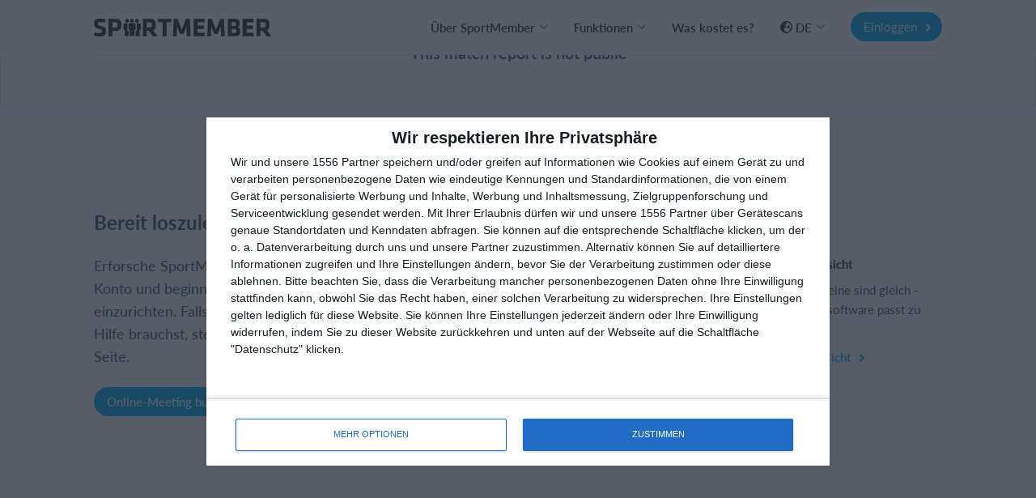

--- FILE ---
content_type: text/html; charset=utf-8
request_url: https://www.sportmember.de/match_reports/hcer-vfl-bardenberg-ii--2
body_size: 36067
content:
<!DOCTYPE html>
<html class='public_page_layout' lang='de' xmlns='http://www.w3.org/1999/xhtml'>
<head>

<script type="text/javascript">
  // Global object that contains data about the current state of the app.
  app = {
    environment: 'production',
    defaultLocale: 'da',
    dateLocale: 'de',
    locale: 'de',
    layout: 'public_page'
  };
</script>
<link crossorigin='' href='https://p.typekit.net' rel='preconnect'>
<link crossorigin='' href='https://use.typekit.net' rel='preconnect'>
<link crossorigin='' href='https://cdnjs.cloudflare.com' rel='preconnect'>
<link crossorigin='' href='https://www.google-analytics.com' rel='preconnect'>
<link crossorigin='' href='https://www.facebook.com' rel='preconnect'>
<link as='style' crossorigin='' href='https://use.typekit.net/viy0ylv.css' rel='preload'>
<link href='/favicon_16x16.png' rel='icon' sizes='16x16' type='image/png'>
<link href='/favicon_24x24.png' rel='icon' sizes='24x24' type='image/png'>
<link href='/favicon_32x32.png' rel='icon' sizes='32x32' type='image/png'>
<link href='/favicon_36x36.png' rel='icon' sizes='36x36' type='image/png'>
<link href='/favicon_48x48.png' rel='icon' sizes='48x48' type='image/png'>
<link href='/favicon_64x64.png' rel='icon' sizes='64x64' type='image/png'>
<link href='/favicon_72x72.png' rel='icon' sizes='72x72' type='image/png'>
<link href='/favicon_80x80.png' rel='icon' sizes='80x80' type='image/png'>
<link href='/favicon_96x96.png' rel='icon' sizes='96x96' type='image/png'>
<link href='/favicon_128x128.png' rel='icon' sizes='128x128' type='image/png'>
<link href='/favicon_256x256.png' rel='icon' sizes='256x256' type='image/png'>
<link href='/apple-touch-icon-180x180.png' rel='apple-touch-icon' sizes='180x180' type='image/png'>
<link href='/favicon.ico' rel='shortcut icon'>
<noscript>
<link href='https://assets.calendly.com/assets/external/widget.css' rel='stylesheet'>
</noscript>
<script>
  document.addEventListener("DOMContentLoaded", function(event) {
    var link = document.createElement('link');
    link.href = "https://assets.calendly.com/assets/external/widget.css";
    link.rel = 'stylesheet';
    link.type = 'text/css';
    document.head.appendChild(link);
    $.ajax({
        url: "https://assets.calendly.com/assets/external/widget.js",
        dataType: "script",
        cache: true
    });
  });
</script>
<script>
  // Popup/iframe
  window.addEventListener("message", function(e) {
    if (e && e.data && e.data.event === "calendly.event_scheduled") {
      gtag('event', 'conversion', { 'send_to': 'AW-817967197/v7yZCPPwqY8bEN3ghIYD' });
    }
  });
</script>

<title>
HCER - VfL Bardenberg II *!

</title>
<meta content='text/html; charset=utf-8' http-equiv='Content-Type'>
<meta content='IE=edge' http-equiv='X-UA-Compatible'>
<meta content='https://www.sportmember.de/assets/sportmember_de_thumb-b80e2a845800a8a12a868f31e32d9762.jpg' name='image' property='og:image'>
<meta content='https://www.sportmember.de/assets/sportmember_de_thumb-b80e2a845800a8a12a868f31e32d9762.jpg' name='thumbnail'>
<script type='application/ld+json'>
{"@context" : "http://schema.org",
"@type" : "Organization",
"name" : "SportMember",
"url" : "https://www.sportmember.de",
"logo" : "https://www.sportmember.de/assets/sportmember_de_thumb-b80e2a845800a8a12a868f31e32d9762.jpg" }
</script>
<meta content='width=device-width, initial-scale=1.0' name='viewport'>
<meta content='yes' name='apple-mobile-web-app-capable'>
<meta content='150785131997374' property='fb:app_id'>
<meta content="authenticity_token" name="csrf-param" />
<meta content="8yTeyyrmLkpLK1OWzHx+enYFS5Wkm/IbQiIAEi9AllI=" name="csrf-token" />
<meta content='article' property='og:type'>
<meta content='HCER - VfL Bardenberg II *!' property='og:title'>
<meta content='https://www.sportmember.de' property='og:image'>

<link href='https://www.sportmember.de/match_reports/hcer-vfl-bardenberg-ii--2' rel='canonical'>
<meta content='noindex' name='robots'>

<link href='/assets/print-207310cba64795bc5aeb24efdf173f23.css' media='print' rel='stylesheet' type='text/css'>
<link href="/assets/v3/main-636a77ce8fa12c59f2b318af3827f47d.css" media="all" rel="stylesheet" type="text/css" />
<script>
  window.pageData = {}
  window.pageData.date_format = 'D. MMM YYYY';
  window.pageData.time_format = 'HH:mm';
  window.pageData.date_time_format = 'D. MMM YYYY [um] HH:mm [Uhr]';
  window.mobile = false;
  window.touch_device = false;
</script>
<!--[if lt IE 9]>
<script src="https://oss.maxcdn.com/html5shiv/3.7.2/html5shiv.min.js" type="text/javascript"></script>
<script src="https://oss.maxcdn.com/respond/1.4.2/respond.min.js" type="text/javascript"></script>
<![endif]-->
<script src="/assets/v3/main-2f558927e541aa90a926e81d665ff276.js" type="text/javascript"></script>
<!-- / Remember to update the cache version 'v8' every time a change has been made // -->
<style>
  /* line 2, (__TEMPLATE__) */body.layout_application .secondary_line,body.layout_club .secondary_line{display:none}/* line 5, (__TEMPLATE__) */body.layout_club .navbar_desktop{border-top:3px solid #fc7001 !important}/* line 8, (__TEMPLATE__) */body.layout_club .navbar_tablet{border-top:3px solid #fc7001 !important}/* line 13, (__TEMPLATE__) */body.layout_application .header_bar,body.layout_organization .header_bar{background-color:#fc7001 !important}/* line 16, (__TEMPLATE__) */body.layout_application .header_bar .logo path,body.layout_organization .header_bar .logo path{fill:#ffffff !important}/* line 19, (__TEMPLATE__) */body.layout_application .header_bar a.dropdown-toggle,body.layout_application .header_bar a.message-toggle,body.layout_organization .header_bar a.dropdown-toggle,body.layout_organization .header_bar a.message-toggle{color:#ffffff !important}/* line 21, (__TEMPLATE__) */body.layout_application .header_bar a.dropdown-toggle .mdi,body.layout_application .header_bar a.dropdown-toggle .btn_image img,body.layout_application .header_bar a.message-toggle .mdi,body.layout_application .header_bar a.message-toggle .btn_image img,body.layout_organization .header_bar a.dropdown-toggle .mdi,body.layout_organization .header_bar a.dropdown-toggle .btn_image img,body.layout_organization .header_bar a.message-toggle .mdi,body.layout_organization .header_bar a.message-toggle .btn_image img{border-color:#ffffff !important}/* line 23, (__TEMPLATE__) */body.layout_application .header_bar a.dropdown-toggle .mdi,body.layout_application .header_bar a.message-toggle .mdi,body.layout_organization .header_bar a.dropdown-toggle .mdi,body.layout_organization .header_bar a.message-toggle .mdi{color:#ffffff !important}/* line 25, (__TEMPLATE__) */body.layout_application .header_bar a.dropdown-toggle:after,body.layout_application .header_bar a.message-toggle:after,body.layout_organization .header_bar a.dropdown-toggle:after,body.layout_organization .header_bar a.message-toggle:after{color:#ffffff !important}/* line 29, (__TEMPLATE__) */body.layout_application .navbar-top{background-color:#fc7001 !important}/* line 31, (__TEMPLATE__) */body.layout_application .navbar-top .dropdown-toggle .caret{color:#ffffff !important}/* line 33, (__TEMPLATE__) */body.layout_application .navbar-top .nav.navbar-nav.top_menu a,body.layout_application .navbar-top #icons a.dropdown-toggle{color:#ffffff !important}/* line 35, (__TEMPLATE__) */body.layout_application .navbar-top .nav.navbar-nav.top_menu a:hover{color:rgba(255,255,255,0.8) !important}/* line 38, (__TEMPLATE__) */body.layout_application .navbar-top #icons a.dropdown-toggle .mdi,body.layout_application .navbar-top #icons a.dropdown-toggle .profile_img_dropdown img{border-color:#ffffff !important;color:#ffffff !important}/* line 41, (__TEMPLATE__) */body.layout_application .navbar-top #icons a.dropdown-toggle:after{color:#ffffff !important}/* line 43, (__TEMPLATE__) */body.layout_application .navbar-top .light_opacity{background:transparent !important}/* line 45, (__TEMPLATE__) */body.layout_application .navbar-top .dark_opacity{background:#fc7001 !important}/* line 51, (__TEMPLATE__) */.sidebar_navigation .secondary_menu_items ul li.active a{color:#fc7001 !important;background-color:rgba(252,112,1,0.08) !important}/* line 54, (__TEMPLATE__) */.sidebar_navigation .secondary_menu_items ul li.active path{fill:#fc7001 !important}/* line 57, (__TEMPLATE__) */.sidebar_navigation .toggle_sidebar{background-color:#fc7001 !important;color:#ffffff !important}/* line 62, (__TEMPLATE__) */#toggle_faqs_sidebar{background-color:#fc7001 !important;color:#ffffff !important}/* line 66, (__TEMPLATE__) */#toggle_faqs_sidebar:hover{background-color:#ef6a01 !important}/* line 71, (__TEMPLATE__) */body.layout_popup .screen_template .header{background-color:#fc7001 !important}/* line 73, (__TEMPLATE__) */body.layout_popup.cms_team_page_templates .panel_title{color:#fc7001 !important}/* line 77, (__TEMPLATE__) */body.layout_popup .steps_container .active:before{color:#ffffff !important;background-color:#fc7001 !important}/* line 82, (__TEMPLATE__) */body.layout_popup .tabs_section .nav-tabs li.active a{color:#fc7001 !important;border-bottom:2px solid #fc7001 !important}/* line 87, (__TEMPLATE__) */body.layout_application .helper_box,body.layout_club .helper_box{background-color:#fc7001 !important;color:#ffffff !important}/* line 91, (__TEMPLATE__) */body.layout_application .helper_box:hover,body.layout_club .helper_box:hover{background-color:#ef6a01 !important}/* line 96, (__TEMPLATE__) */body.voucher_order .header .overlay{background:linear-gradient(200deg, #ff8a1b, #ef6a01) !important;background:-moz-linear-gradient(200deg, #ff8a1b, #ef6a01) !important;background:-webkit-gradient(200deg, #ff8a1b, #ef6a01) !important}/* line 100, (__TEMPLATE__) */body.voucher_order .header h1{color:#ffffff !important}/* line 102, (__TEMPLATE__) */body.voucher_order .header .header_sub_text{color:#ffffff !important}/* line 104, (__TEMPLATE__) */body.voucher_order .header .button{color:#ffffff !important;border:2px solid #ffffff !important}/* line 110, (__TEMPLATE__) */body.infoscreen_layout_first .info_screen .ticker{background:linear-gradient(200deg, #ff8a1b, #ef6a01) !important;background:-moz-linear-gradient(200deg, #ff8a1b, #ef6a01) !important;background:-webkit-gradient(200deg, #ff8a1b, #ef6a01) !important;color:#ffffff !important}/* line 116, (__TEMPLATE__) */body.infoscreen_layout_first .info_screen .news_title{color:#ffffff !important}/* line 121, (__TEMPLATE__) */body.activities .mom_winner,body.feed .mom_winner,body.posts .mom_winner{color:#ffffff !important;background-color:#ff8a1b !important;filter:progid:DXImageTransform.Microsoft.gradient(GradientType=0, startColorstr=#ff8a1b, endColorstr=#ef6a01) !important;background-image:-moz-linear-gradient(center top, #ff8a1b, #ef6a01) !important;background-image:-webkit-gradient(linear, 10% 0%, 40% 110%, from(#ff8a1b), to(#ef6a01)) !important}/* line 132, (__TEMPLATE__) */body.ronaldo_surveys.view_new #rootwizard .nav li.active .circle{color:#ffffff !important;background-color:#fc7001 !important}/* line 135, (__TEMPLATE__) */body.ronaldo_surveys.view_new #rootwizard .progress-bar{background-color:#fc7001 !important}/* line 141, (__TEMPLATE__) */body.club_hummelshop_products.view_index .main .product .product_image .create_club_product:hover i{color:#fc7001 !important}/* line 146, (__TEMPLATE__) */body.club_hummelshop_products.view_show .order_overview .create_club_product:hover i,body.club_hummelshop_prints.view_index .order_overview .create_club_product:hover i{color:#fc7001 !important}/* line 156, (__TEMPLATE__) */body.layout_application.dashboard .icon_box{background-color:#fc7001 !important}/* line 158, (__TEMPLATE__) */body.layout_application.dashboard .icon_box .fa:before{color:#ffffff !important}/* line 160, (__TEMPLATE__) */body.layout_application.dashboard .icon_box .default_logo{color:#ffffff !important}/* line 162, (__TEMPLATE__) */body.layout_application.dashboard .news_from_players i,body.layout_application.dashboard .news_from_coach i{color:#fc7001 !important}/* line 165, (__TEMPLATE__) */body.layout_application .content_header .calendar_seen_btn,body.layout_application .content_header .calendar_reminder_btn{background-color:#fc7001 !important;color:#ffffff !important}/* line 171, (__TEMPLATE__) */body.layout_application.emails .container_elements .fa:before,body.layout_club.emails .container_elements .fa:before,body.layout_sponsor .callme .container_elements .fa:before{color:#fc7001 !important}/* line 174, (__TEMPLATE__) */body.layout_application.users .panel_content .fa:before,body.layout_application.teams .panel_content .fa:before,body.layout_club.fans .panel_content .fa:before{color:#fc7001 !important}/* line 176, (__TEMPLATE__) */body.layout_application.users .panel_content .fa.behind_fa_icon:before,body.layout_application.teams .panel_content .fa.behind_fa_icon:before,body.layout_club.fans .panel_content .fa.behind_fa_icon:before{color:#9B9898 !important}/* line 180, (__TEMPLATE__) */body.layout_application.notes .container_content .table_icon,body.layout_application.forum_comments .container_content .table_icon,body.layout_application.votes .container_content .table_icon,body.layout_application.statistics .container_content .table_icon,body.layout_application.imported_pools .container_content .table_icon{color:#fc7001 !important}/* line 182, (__TEMPLATE__) */.btn_fixed_payment:after{color:#fc7001 !important}/* line 184, (__TEMPLATE__) */.btn_team_payment:after{color:#fc7001 !important}/* line 186, (__TEMPLATE__) */.btn_oneshot_payment:after{color:#fc7001 !important}/* line 188, (__TEMPLATE__) */#scroll_to_top{background-color:#fc7001  !important;color:#ffffff !important}/* line 191, (__TEMPLATE__) */body.layout_popup.team_invitations .input-group-addon .fa{color:#fc7001 !important}/* line 193, (__TEMPLATE__) */body.layout_club.club_dashboard .row_headline .icon{color:#fc7001 !important}/* line 195, (__TEMPLATE__) */body.layout_club.web .text:before{color:#fc7001 !important}/* line 197, (__TEMPLATE__) */body.layout_application.feed .user_input_field .upload_images i{color:#fc7001 !important}/* line 200, (__TEMPLATE__) */body.layout_application.feed .user_input_field .upload_images i:hover{color:#ef6a01 !important}/* line 205, (__TEMPLATE__) */body.layout_application.votes .badge-success{background-color:#fc7001 !important;color:#ffffff !important}/* line 210, (__TEMPLATE__) */body.layout_popup .noUi-connect{background:#fc7001}/* line 214, (__TEMPLATE__) */body.layout_application .single_row .content:hover .headline,body.layout_club .single_row .content:hover .headline,body.resources .resource_name a:hover,body.layout_application .comment_box .show_all_comments:hover,body.layout_application .comment_box .show_all_coach_comments a:hover,body.layout_application .comment_box .add_comment_style.active:hover,body.layout_application.teams_galleries.view_index .album:hover .album_title{color:#fc7001 !important}/* line 222, (__TEMPLATE__) */body.partners .menubox li:hover{border-top:3px solid #fc7001}/* line 226, (__TEMPLATE__) */body.layout_application .primary_color_text,body.layout_club .primary_color_text{color:#fc7001 !important}/* line 229, (__TEMPLATE__) */body.inboxes .subject_received .highlight{color:#fc7001 !important}/* line 231, (__TEMPLATE__) */body.inboxes .unread a .subject_received{color:#fc7001 !important}/* line 233, (__TEMPLATE__) */body.personal_recommendations .send{color:#ffffff !important;background-color:#fc7001 !important}/* line 237, (__TEMPLATE__) */body .feature_illustrations .image .png_image img{border-color:#fc7001 !important}/* line 239, (__TEMPLATE__) */body .feature_illustrations .text_headline{color:#fc7001 !important}/* line 244, (__TEMPLATE__) */.simple_modal_button{color:#ffffff !important;background-color:#fc7001 !important}/* line 248, (__TEMPLATE__) */.simple_modal_button:hover{background-color:#ff8a1b !important}/* line 251, (__TEMPLATE__) */.toggle_btn{color:#ffffff !important}/* line 255, (__TEMPLATE__) */.toolbar_primary_btn .toolbar_btn_text,.toolbar_primary_btn i{color:#ffffff !important}/* line 258, (__TEMPLATE__) */.toolbar_secondary_btn .icon_wrapper i{color:#fc7001 !important}/* line 262, (__TEMPLATE__) */.toolbar_secondary_btn+.toolbar_primary_btn:before,.toolbar_secondary_btn+.toolbar_tippy_btn:before,form+.toolbar_primary_btn:before{background-color:#fc7001 !important}/* line 266, (__TEMPLATE__) */body.competitions .headline_block{border-bottom-color:#fc7001 !important}/* line 268, (__TEMPLATE__) */body.competitions .headline_block h3{background-color:#fc7001 !important;color:#ffffff !important}
</style>
<style>
  .toggle_btn.active {
    background-color: #ffffff4d !important;
  }
  
  .toolbar_secondary_btn .icon_wrapper {
    background-color: #fc700126 !important
  }
  
  .toolbar_secondary_btn .icon_wrapper:hover {
    background-color: #fc700140 !important
  }
</style>

<!--[if IE]>

<![endif]-->
<script>
  (function(w,d,s,l,i){w[l]=w[l]||[];w[l].push({'gtm.start':
  new Date().getTime(),event:'gtm.js'});var f=d.getElementsByTagName(s)[0],
  j=d.createElement(s),dl=l!='dataLayer'?'&l='+l:'';j.async=true;j.src=
  'https://www.googletagmanager.com/gtm.js?id='+i+dl;f.parentNode.insertBefore(j,f);
  })(window,document,'script','dataLayer','GTM-PZWNL3J');
</script>
<script>
  window.ga=window.ga||function(){(ga.q=ga.q||[]).push(arguments)};ga.l=+new Date;
  ga('create', "UA-1653542-6", 'auto');
  ga('send', 'pageview');
</script>
<script async='' src='https://www.google-analytics.com/analytics.js'></script>
<script>
  // This functions sends a custom event request to Google Analytics with the category
  // 'cat', with action 'action' and with the label 'label'.  The request is sent async
  // and as soon as possible to be sure to fetch all request.
  function track_event_ga(cat, action, label) {
    ga('send', 'event', cat, action, label);
    return true;
  }
</script>

<script>
  document.addEventListener("DOMContentLoaded", function() {
    I18n.defaultLocale = "da";
    I18n.locale = "de";
    moment.lang("de");
  });
</script>
<!-- Quantcast Choice. Consent Manager Tag v2.0 (for TCF 2.0) -->
<!-- InMobi Choice. Consent Manager Tag v3.0 (for TCF 2.2) -->
<script type="text/javascript" async=true>
    (function() {
        var host = window.location.hostname;
        var element = document.createElement('script');
        var firstScript = document.getElementsByTagName('script')[0];
        var url = 'https://cmp.inmobi.com'
          .concat('/choice/', 'v1BEdDRHBDHEf', '/', host, '/choice.js?tag_version=V3');
        var uspTries = 0;
        var uspTriesLimit = 3;
        element.async = true;
        element.type = 'text/javascript';
        element.src = url;

        firstScript.parentNode.insertBefore(element, firstScript);

        function makeStub() {
            var TCF_LOCATOR_NAME = '__tcfapiLocator';
            var queue = [];
            var win = window;
            var cmpFrame;

            function addFrame() {
                var doc = win.document;
                var otherCMP = !!(win.frames[TCF_LOCATOR_NAME]);

                if (!otherCMP) {
                    if (doc.body) {
                        var iframe = doc.createElement('iframe');

                        iframe.style.cssText = 'display:none';
                        iframe.name = TCF_LOCATOR_NAME;
                        doc.body.appendChild(iframe);
                    } else {
                        setTimeout(addFrame, 5);
                    }
                }
                return !otherCMP;
            }

            function tcfAPIHandler() {
                var gdprApplies;
                var args = arguments;

                if (!args.length) {
                    return queue;
                } else if (args[0] === 'setGdprApplies') {
                    if (
                      args.length > 3 &&
                      args[2] === 2 &&
                      typeof args[3] === 'boolean'
                    ) {
                        gdprApplies = args[3];
                        if (typeof args[2] === 'function') {
                            args[2]('set', true);
                        }
                    }
                } else if (args[0] === 'ping') {
                    var retr = {
                        gdprApplies: gdprApplies,
                        cmpLoaded: false,
                        cmpStatus: 'stub'
                    };

                    if (typeof args[2] === 'function') {
                        args[2](retr);
                    }
                } else {
                    if(args[0] === 'init' && typeof args[3] === 'object') {
                        args[3] = Object.assign(args[3], { tag_version: 'V3' });
                    }
                    queue.push(args);
                }
            }

            function postMessageEventHandler(event) {
                var msgIsString = typeof event.data === 'string';
                var json = {};

                try {
                    if (msgIsString) {
                        json = JSON.parse(event.data);
                    } else {
                        json = event.data;
                    }
                } catch (ignore) {}

                var payload = json.__tcfapiCall;

                if (payload) {
                    window.__tcfapi(
                      payload.command,
                      payload.version,
                      function(retValue, success) {
                          var returnMsg = {
                              __tcfapiReturn: {
                                  returnValue: retValue,
                                  success: success,
                                  callId: payload.callId
                              }
                          };
                          if (msgIsString) {
                              returnMsg = JSON.stringify(returnMsg);
                          }
                          if (event && event.source && event.source.postMessage) {
                              event.source.postMessage(returnMsg, '*');
                          }
                      },
                      payload.parameter
                    );
                }
            }

            while (win) {
                try {
                    if (win.frames[TCF_LOCATOR_NAME]) {
                        cmpFrame = win;
                        break;
                    }
                } catch (ignore) {}

                if (win === window.top) {
                    break;
                }
                win = win.parent;
            }
            if (!cmpFrame) {
                addFrame();
                win.__tcfapi = tcfAPIHandler;
                win.addEventListener('message', postMessageEventHandler, false);
            }
        };

        makeStub();

        function makeGppStub() {
            const CMP_ID = 10;
            const SUPPORTED_APIS = [
            '2:tcfeuv2',
            '6:uspv1',
            '7:usnatv1',
            '8:usca',
            '9:usvav1',
            '10:uscov1',
            '11:usutv1',
            '12:usctv1'
            ];

            window.__gpp_addFrame = function (n) {
            if (!window.frames[n]) {
                if (document.body) {
                var i = document.createElement("iframe");
                i.style.cssText = "display:none";
                i.name = n;
                document.body.appendChild(i);
                } else {
                window.setTimeout(window.__gpp_addFrame, 10, n);
                }
            }
            };
            window.__gpp_stub = function () {
            var b = arguments;
            __gpp.queue = __gpp.queue || [];
            __gpp.events = __gpp.events || [];

            if (!b.length || (b.length == 1 && b[0] == "queue")) {
                return __gpp.queue;
            }

            if (b.length == 1 && b[0] == "events") {
                return __gpp.events;
            }

            var cmd = b[0];
            var clb = b.length > 1 ? b[1] : null;
            var par = b.length > 2 ? b[2] : null;
            if (cmd === "ping") {
                clb(
                {
                    gppVersion: "1.1", // must be “Version.Subversion”, current: “1.1”
                    cmpStatus: "stub", // possible values: stub, loading, loaded, error
                    cmpDisplayStatus: "hidden", // possible values: hidden, visible, disabled
                    signalStatus: "not ready", // possible values: not ready, ready
                    supportedAPIs: SUPPORTED_APIS, // list of supported APIs
                    cmpId: CMP_ID, // IAB assigned CMP ID, may be 0 during stub/loading
                    sectionList: [],
                    applicableSections: [-1],
                    gppString: "",
                    parsedSections: {},
                },
                true
                );
            } else if (cmd === "addEventListener") {
                if (!("lastId" in __gpp)) {
                __gpp.lastId = 0;
                }
                __gpp.lastId++;
                var lnr = __gpp.lastId;
                __gpp.events.push({
                id: lnr,
                callback: clb,
                parameter: par,
                });
                clb(
                {
                    eventName: "listenerRegistered",
                    listenerId: lnr, // Registered ID of the listener
                    data: true, // positive signal
                    pingData: {
                    gppVersion: "1.1", // must be “Version.Subversion”, current: “1.1”
                    cmpStatus: "stub", // possible values: stub, loading, loaded, error
                    cmpDisplayStatus: "hidden", // possible values: hidden, visible, disabled
                    signalStatus: "not ready", // possible values: not ready, ready
                    supportedAPIs: SUPPORTED_APIS, // list of supported APIs
                    cmpId: CMP_ID, // list of supported APIs
                    sectionList: [],
                    applicableSections: [-1],
                    gppString: "",
                    parsedSections: {},
                    },
                },
                true
                );
            } else if (cmd === "removeEventListener") {
                var success = false;
                for (var i = 0; i < __gpp.events.length; i++) {
                if (__gpp.events[i].id == par) {
                    __gpp.events.splice(i, 1);
                    success = true;
                    break;
                }
                }
                clb(
                {
                    eventName: "listenerRemoved",
                    listenerId: par, // Registered ID of the listener
                    data: success, // status info
                    pingData: {
                    gppVersion: "1.1", // must be “Version.Subversion”, current: “1.1”
                    cmpStatus: "stub", // possible values: stub, loading, loaded, error
                    cmpDisplayStatus: "hidden", // possible values: hidden, visible, disabled
                    signalStatus: "not ready", // possible values: not ready, ready
                    supportedAPIs: SUPPORTED_APIS, // list of supported APIs
                    cmpId: CMP_ID, // CMP ID
                    sectionList: [],
                    applicableSections: [-1],
                    gppString: "",
                    parsedSections: {},
                    },
                },
                true
                );
            } else if (cmd === "hasSection") {
                clb(false, true);
            } else if (cmd === "getSection" || cmd === "getField") {
                clb(null, true);
            }
            //queue all other commands
            else {
                __gpp.queue.push([].slice.apply(b));
            }
            };
            window.__gpp_msghandler = function (event) {
            var msgIsString = typeof event.data === "string";
            try {
                var json = msgIsString ? JSON.parse(event.data) : event.data;
            } catch (e) {
                var json = null;
            }
            if (typeof json === "object" && json !== null && "__gppCall" in json) {
                var i = json.__gppCall;
                window.__gpp(
                i.command,
                function (retValue, success) {
                    var returnMsg = {
                    __gppReturn: {
                        returnValue: retValue,
                        success: success,
                        callId: i.callId,
                    },
                    };
                    event.source.postMessage(msgIsString ? JSON.stringify(returnMsg) : returnMsg, "*");
                },
                "parameter" in i ? i.parameter : null,
                "version" in i ? i.version : "1.1"
                );
            }
            };
            if (!("__gpp" in window) || typeof window.__gpp !== "function") {
            window.__gpp = window.__gpp_stub;
            window.addEventListener("message", window.__gpp_msghandler, false);
            window.__gpp_addFrame("__gppLocator");
            }
        };

        makeGppStub();

        var uspStubFunction = function() {
            var arg = arguments;
            if (typeof window.__uspapi !== uspStubFunction) {
                setTimeout(function() {
                    if (typeof window.__uspapi !== 'undefined') {
                        window.__uspapi.apply(window.__uspapi, arg);
                    }
                }, 500);
            }
        };

        var checkIfUspIsReady = function() {
            uspTries++;
            if (window.__uspapi === uspStubFunction && uspTries < uspTriesLimit) {
                console.warn('USP is not accessible');
            } else {
                clearInterval(uspInterval);
            }
        };

        if (typeof window.__uspapi === 'undefined') {
            window.__uspapi = uspStubFunction;
            var uspInterval = setInterval(checkIfUspIsReady, 6000);
        }
    })();
</script>
<!-- End InMobi Choice. Consent Manager Tag v3.0 (for TCF 2.2) -->
<script async='' src='https://cdn.fuseplatform.net/publift/tags/2/2505/fuse.js'></script>


<script async='' src='https://www.googletagmanager.com/gtag/js?id=AW-817967197'></script>
<script>
  window.dataLayer = window.dataLayer || [];
  function gtag(){dataLayer.push(arguments);}
  gtag('js', new Date());
  
  gtag('config', 'AW-817967197');
</script>
</head>
<body class='layout_public_page no_current_user de match_reports view_show'>
<div data-spring-target='true'></div>
<div id='modals'>

</div>
<div aria-hidden='true' aria-labelledby='user_info' class='fade frontpage_modal modal user_info_modal' id='user_info' role='dialog' tabindex='-1'>
<div class='modal-dialog modal-dialog-centered' role='document'>
<div class='modal-content'>
<script defer="defer" src="/assets/parsley-2.4.4-6149059bf84a4dbc4038f0da386970d2.js" type="text/javascript"></script>
<script defer="defer" src="/assets/jstz-97fc230c4f001ddd05a29fe2dafd656e.js" type="text/javascript"></script>
<form accept-charset="UTF-8" action="/signup_wizards" class="simple_form new_user" id="new_user" method="post" novalidate="novalidate"><div style="margin:0;padding:0;display:inline"><input name="utf8" type="hidden" value="&#x2713;" /><input name="authenticity_token" type="hidden" value="8yTeyyrmLkpLK1OWzHx+enYFS5Wkm/IbQiIAEi9AllI=" /></div><div class="form_group hidden user_role"><div><input class="hidden" id="user_role" name="user[role]" type="hidden" /></div></div>
<div class="form_group hidden user_time_zone"><div><input class="hidden" id="user_time_zone" name="user[time_zone]" type="hidden" value="UTC" /></div></div>
<div id='sign_up_section'>
<div class='modal-header'>
<div class='modal_title_wrapper'>
<div class='modal_sub_title'>Willkommen bei SportMember</div>
<div class='modal-title'>Erstelle dir ein SportMember Konto</div>
</div>
<button aria-label='Close' class='modal-close' data-dismiss='modal' type='button'>
<svg class='' height='20' viewbox='0 0 24 24' width='20' xmlns='http://www.w3.org/2000/svg'>
<path d='M19,6.41L17.59,5L12,10.59L6.41,5L5,6.41L10.59,12L5,17.59L6.41,19L12,13.41L17.59,19L19,17.59L13.41,12L19,6.41Z' fill='#c2c7c9'></path>
</svg>

</button>
</div>

<div class='modal-body'>
<div class='row'>
<div class='col-xs-6'>
<div class="form_group string required user_firstname"><div><input class="string required" id="user_firstname" maxlength="60" name="user[firstname]" placeholder="Vorname(n)" size="50" type="text" /></div></div>
</div>
<div class='col-xs-6'>
<div class="form_group string required user_lastname"><div><input class="string required" id="user_lastname" maxlength="60" name="user[lastname]" placeholder="Nachname" size="50" type="text" /></div></div>
</div>
</div>
<div class="form_group email required user_email"><div><input class="string email required" data-parsley-type="email" id="user_email" maxlength="80" name="user[email]" placeholder="E-Mail" size="50" type="email" /></div></div>
<div class="form_group string optional user_mobile"><div><input class="string optional" id="user_mobile" maxlength="40" name="user[mobile]" placeholder="Handynummer" size="40" type="text" /></div></div>
<div class="form_group string required user_username"><div><input class="string required" id="user_username" maxlength="128" name="user[username]" placeholder="Benutzername" size="50" type="text" /></div></div>
<div class="form_group password required user_password"><div><input class="password required" id="user_password" maxlength="40" name="user[password]" placeholder="Passwort" size="50" type="password" /></div></div>
<div class="checkbox accept_our_terms"><div class="form_group boolean required user_sixteen_or_above_accepted"><input name="user[sixteen_or_above_accepted]" type="hidden" value="0" /><input class="boolean required" data-validate="[{&quot;kind&quot;:&quot;acceptance&quot;,&quot;options&quot;:{&quot;allow_nil&quot;:true,&quot;accept&quot;:true},&quot;messages&quot;:{&quot;accepted&quot;:&quot;muss akzeptiert werden&quot;}}]" id="user_sixteen_or_above_accepted" name="user[sixteen_or_above_accepted]" type="checkbox" value="2026-01-17" /><label class="boolean required control-label" for="user_sixteen_or_above_accepted"><abbr title="required">*</abbr> Ich bin mindestens 16 Jahre alt oder habe eine Erlaubnis meiner Eltern erhalten</label></div></div>
<div class='checkbox'>
<div class="form_group boolean optional user_terms_accepted"><input name="user[terms_accepted]" type="hidden" value="0" /><input class="boolean optional" id="user_terms_accepted" name="user[terms_accepted]" type="checkbox" value="2" /><label class="boolean optional control-label" for="user_terms_accepted">Ich akzeptiere die <a href="/users/terms" target="_blank"> Benutzer- </a> und <a href="/users/privacy_policies" target="_blank"> Datenschutzbestimmungen </a> und gebe meine Einwilligung zur Verarbeitung personenbezogener Daten bei SportMember.</label></div>
</div>
<div class="checkbox accept_our_terms"><div class="form_group boolean optional user_gdpr_consent_accepted"><input name="user[gdpr_consent_accepted]" type="hidden" value="0" /><input class="boolean optional" id="user_gdpr_consent_accepted" name="user[gdpr_consent_accepted]" type="checkbox" value="1" /><label class="boolean optional control-label" for="user_gdpr_consent_accepted">Ich akzeptiere <a href="/users/gdpr_consents">den Umgang mit personenbezogenen Daten</a>.</label></div></div>
<div class='checkbox'>
<div class="form_group boolean optional user_data_terms_accepted"><input name="user[data_terms_accepted]" type="hidden" value="0" /><input class="boolean optional" id="user_data_terms_accepted" name="user[data_terms_accepted]" type="checkbox" value="1" /><label class="boolean optional control-label" for="user_data_terms_accepted">Ich möchte relevante E-Mails/Push-Benachrichtigungen von SportMember erhalten. Diese enthalten Informationen über neue Funktionen, Tipps und Tricks und können Werbung von unseren Partnern und Sponsoren enthalten.</label></div>
</div>
<div class="actions"><button class="frontpage_modal_btn next" id="first_next_btn" name="Weiter" type="button">Weiter</button></div>

</div>
<div class='modal-footer'>
<div class='no_account_link'>
Hast du bereits einen Account?
<a href="#" class="have_account_link" id="have_account_link">Einloggen
</a></div>
</div>

</div>
<div class='hidden' id='choose_role_section'>
<div class='modal-header'>
<div class='modal_title_wrapper'>
<div class='modal_sub_title'>Willkommen bei SportMember</div>
<div class='modal-title'>Wähle eine der folgenden Optionen</div>
</div>
<button aria-label='Close' class='modal-close' data-dismiss='modal' type='button'>
<svg class='' height='20' viewbox='0 0 24 24' width='20' xmlns='http://www.w3.org/2000/svg'>
<path d='M19,6.41L17.59,5L12,10.59L6.41,5L5,6.41L10.59,12L5,17.59L6.41,19L12,13.41L17.59,19L19,17.59L13.41,12L19,6.41Z' fill='#c2c7c9'></path>
</svg>

</button>
</div>

<div class='modal-body'>
<div class='frontpage_modal_btn member_role'>Ich bin Mitglied</div>
<div class='frontpage_modal_btn parent_role'>Ich bin Elternteil</div>
<a href="#" class="frontpage_modal_btn coach_role" data-role="2" id="create_coach_role">Ich bin Trainer</a>
<a href="#" class="frontpage_modal_btn hidden-xs admin_role club_role" data-role="3" id="create_admin_and_club">Ich habe einen Verein</a>
<button class="btn_previous" name="previous" text="Zurück" type="button">Zurück</button>

</div>

<div class='member hidden'>
<div class="actions"><button class="btn_create" data-disable-with="&lt;i class=&quot;fa-solid fa-spinner fa-spin&quot;&gt;&lt;/i&gt;" name="Erstellen" type="submit">Erstellen</button></div>
</div>
<div class='modal-footer'>
<div class='no_account_link'>
Hast du bereits einen Account?
<a href="#" class="have_account_link" id="have_account_link">Einloggen
</a></div>
</div>

</div>
<div class='hidden' id='create_club_and_team_section'>
<div class='modal-header'>
<div class='modal_title_wrapper'>
<div class='modal_sub_title'>Willkommen bei SportMember</div>
<div class='modal-title'><div class='admin'>
Erstelle einen Verein und ein dazugehöriges Team
</div>
<div class='coach_headline'>
Erstelle ein Team
</div>
</div>
</div>
<button aria-label='Close' class='modal-close' data-dismiss='modal' type='button'>
<svg class='' height='20' viewbox='0 0 24 24' width='20' xmlns='http://www.w3.org/2000/svg'>
<path d='M19,6.41L17.59,5L12,10.59L6.41,5L5,6.41L10.59,12L5,17.59L6.41,19L12,13.41L17.59,19L19,17.59L13.41,12L19,6.41Z' fill='#c2c7c9'></path>
</svg>

</button>
</div>

<div class='modal-body'>
<div class='admin'>
<div class="form_group string required user_club_name"><div><input class="string required" id="user_club_name" name="user[club_name]" placeholder="Gib deinen Vereinsnamen ein" size="50" type="text" /></div></div>
</div>
<div class='admin coach'>
<div class="form_group string required user_team_name"><div><input class="string required" id="user_team_name" name="user[team_name]" placeholder="Gib deinen Teamnamen ein" size="50" type="text" /></div></div>
<div class="form_group select required user_sports_id"><div><select class="select required" id="user_sports_id" name="user[sports_id]"><option value="">Sportart auswählen</option>
<option value="34">American Football</option>
<option value="7">Andere Sportart</option>
<option value="60">Angeln</option>
<option value="84">Armdrücken</option>
<option value="2">Badminton</option>
<option value="45">Baseball</option>
<option value="5">Basketball</option>
<option value="75">Beachvolleyball</option>
<option value="59">Bogenschießen</option>
<option value="77">Bowling</option>
<option value="82">Boxen</option>
<option value="66">Cheerleading</option>
<option value="29">Cricket</option>
<option value="61">Curling</option>
<option value="21">Dart</option>
<option value="9">Eishockey</option>
<option value="62">Eislaufen</option>
<option value="40">eSport</option>
<option value="67">Fechten</option>
<option value="35">Feldhockey</option>
<option value="49">Feuerwehr</option>
<option value="53">Fitness</option>
<option value="78">Flag Football</option>
<option value="51">Fliegen</option>
<option value="6">Floorball</option>
<option value="86">Futnet</option>
<option value="30">Futsal</option>
<option value="1">Fußball</option>
<option value="76">Gewichtheben</option>
<option value="16">Golf</option>
<option value="3">Handball</option>
<option value="15">Jogging</option>
<option value="50">Judo</option>
<option value="27">Karate</option>
<option value="71">Klettern</option>
<option value="79">Kung-Fu</option>
<option value="56">Leichtathletik</option>
<option value="23">Musik</option>
<option value="73">Netball</option>
<option value="46">Oldtimer</option>
<option value="85">Orientierungslauf</option>
<option value="64">Padel</option>
<option value="28">Pfad­fin­der</option>
<option value="54">Pickleball</option>
<option value="36">Quidditch</option>
<option value="13">Radsport</option>
<option value="19">Reiten</option>
<option value="68">Rollhockey</option>
<option value="10">Rudern</option>
<option value="22">Rugby</option>
<option value="74">Sambo</option>
<option value="14">Schwimmen</option>
<option value="20">Segelsport</option>
<option value="65">Skating</option>
<option value="57">Ski Alpin</option>
<option value="58">Snowboard</option>
<option value="52">Softball</option>
<option value="33">Sportschießen</option>
<option value="72">Springen</option>
<option value="83">Squash</option>
<option value="43">Surf &amp; SUP</option>
<option value="32">Taekwondo</option>
<option value="18">Tanzen</option>
<option value="55">Tauchen</option>
<option value="12">Tennis</option>
<option value="11">Tischtennis</option>
<option value="81">Touch-Rugby</option>
<option value="69">Trekking</option>
<option value="24">Triathlon</option>
<option value="17">Turnen</option>
<option value="37">Ultimate</option>
<option value="4">Volleyball</option>
<option value="63">Wasserball</option>
<option value="70">Winterbaden</option></select></div></div>
</div>
<div class='admin'>
<div class="form_group select required user_creator_role"><div><select class="select required" id="user_creator_role" name="user[creator_role]"><option value="">Rolle im Verein</option>
<option value="1">Vereinsadministrator</option>
<option value="2">Kassenwart</option>
<option value="3">Webmaster</option>
<option value="4">Vorsitzender</option>
<option value="7">Vorstandsmitglied</option>
<option value="8">Administation</option>
<option value="9">Abteilungsleiter</option>
<option value="10">Trainer</option>
<option value="5">Mitglied</option>
<option value="6">Anderes</option></select></div></div>
<div class="form_group integer required user_club_size_at_creation"><div><input class="numeric integer required" id="user_club_size_at_creation" name="user[club_size_at_creation]" placeholder="Ungefähre Anzahl der Mitglieder in deinem Verein" step="1" type="number" /></div></div>
<div class="form_group string optional user_mobile"><div><input class="string optional" id="admin_mobile" maxlength="40" name="user[mobile]" placeholder="Gib deine Handynummer ein" size="40" type="text" /></div></div>
<div class="form_group select optional user_club_time_zone"><div><select class="select optional" id="user_club_time_zone" name="user[club_time_zone]"><option value="">Zeitzone</option>
<option value="American Samoa">(GMT-11:00) American Samoa</option>
<option value="International Date Line West">(GMT-11:00) International Date Line West</option>
<option value="Midway Island">(GMT-11:00) Midway Island</option>
<option value="Hawaii">(GMT-10:00) Hawaii</option>
<option value="Alaska">(GMT-09:00) Alaska</option>
<option value="Pacific Time (US &amp; Canada)">(GMT-08:00) Pacific Time (US &amp; Canada)</option>
<option value="Tijuana">(GMT-08:00) Tijuana</option>
<option value="Arizona">(GMT-07:00) Arizona</option>
<option value="Mazatlan">(GMT-07:00) Mazatlan</option>
<option value="Mountain Time (US &amp; Canada)">(GMT-07:00) Mountain Time (US &amp; Canada)</option>
<option value="Central America">(GMT-06:00) Central America</option>
<option value="Central Time (US &amp; Canada)">(GMT-06:00) Central Time (US &amp; Canada)</option>
<option value="Chihuahua">(GMT-06:00) Chihuahua</option>
<option value="Guadalajara">(GMT-06:00) Guadalajara</option>
<option value="Mexico City">(GMT-06:00) Mexico City</option>
<option value="Monterrey">(GMT-06:00) Monterrey</option>
<option value="Saskatchewan">(GMT-06:00) Saskatchewan</option>
<option value="Bogota">(GMT-05:00) Bogota</option>
<option value="Eastern Time (US &amp; Canada)">(GMT-05:00) Eastern Time (US &amp; Canada)</option>
<option value="Indiana (East)">(GMT-05:00) Indiana (East)</option>
<option value="Lima">(GMT-05:00) Lima</option>
<option value="Quito">(GMT-05:00) Quito</option>
<option value="Atlantic Time (Canada)">(GMT-04:00) Atlantic Time (Canada)</option>
<option value="Caracas">(GMT-04:00) Caracas</option>
<option value="Georgetown">(GMT-04:00) Georgetown</option>
<option value="La Paz">(GMT-04:00) La Paz</option>
<option value="Santiago">(GMT-04:00) Santiago</option>
<option value="Newfoundland">(GMT-03:30) Newfoundland</option>
<option value="Brasilia">(GMT-03:00) Brasilia</option>
<option value="Buenos Aires">(GMT-03:00) Buenos Aires</option>
<option value="Greenland">(GMT-02:00) Greenland</option>
<option value="Mid-Atlantic">(GMT-02:00) Mid-Atlantic</option>
<option value="Azores">(GMT-01:00) Azores</option>
<option value="Cape Verde Is.">(GMT-01:00) Cape Verde Is.</option>
<option value="Atlantic/Faeroe">(GMT+00:00) Atlantic/Faeroe</option>
<option value="Edinburgh">(GMT+00:00) Edinburgh</option>
<option value="Europe/London">(GMT+00:00) Europe/London</option>
<option value="Lisbon">(GMT+00:00) Lisbon</option>
<option value="London">(GMT+00:00) London</option>
<option value="Monrovia">(GMT+00:00) Monrovia</option>
<option value="UTC">(GMT+00:00) UTC</option>
<option value="Amsterdam">(GMT+01:00) Amsterdam</option>
<option value="Belgrade">(GMT+01:00) Belgrade</option>
<option value="Berlin" selected="selected">(GMT+01:00) Berlin</option>
<option value="Bern">(GMT+01:00) Bern</option>
<option value="Bratislava">(GMT+01:00) Bratislava</option>
<option value="Brussels">(GMT+01:00) Brussels</option>
<option value="Budapest">(GMT+01:00) Budapest</option>
<option value="Casablanca">(GMT+01:00) Casablanca</option>
<option value="Copenhagen">(GMT+01:00) Copenhagen</option>
<option value="Dublin">(GMT+01:00) Dublin</option>
<option value="Europe/Berlin">(GMT+01:00) Europe/Berlin</option>
<option value="Europe/Brussels">(GMT+01:00) Europe/Brussels</option>
<option value="Europe/Copenhagen">(GMT+01:00) Europe/Copenhagen</option>
<option value="Europe/Dublin">(GMT+01:00) Europe/Dublin</option>
<option value="Europe/Ljubljana">(GMT+01:00) Europe/Ljubljana</option>
<option value="Europe/Luxembourg">(GMT+01:00) Europe/Luxembourg</option>
<option value="Europe/Madrid">(GMT+01:00) Europe/Madrid</option>
<option value="Europe/Paris">(GMT+01:00) Europe/Paris</option>
<option value="Europe/Stockholm">(GMT+01:00) Europe/Stockholm</option>
<option value="Europe/Vienna">(GMT+01:00) Europe/Vienna</option>
<option value="Europe/Warsaw">(GMT+01:00) Europe/Warsaw</option>
<option value="Europe/Zurich">(GMT+01:00) Europe/Zurich</option>
<option value="Ljubljana">(GMT+01:00) Ljubljana</option>
<option value="Madrid">(GMT+01:00) Madrid</option>
<option value="Paris">(GMT+01:00) Paris</option>
<option value="Prague">(GMT+01:00) Prague</option>
<option value="Rome">(GMT+01:00) Rome</option>
<option value="Sarajevo">(GMT+01:00) Sarajevo</option>
<option value="Skopje">(GMT+01:00) Skopje</option>
<option value="Stockholm">(GMT+01:00) Stockholm</option>
<option value="Vienna">(GMT+01:00) Vienna</option>
<option value="Warsaw">(GMT+01:00) Warsaw</option>
<option value="West Central Africa">(GMT+01:00) West Central Africa</option>
<option value="Zagreb">(GMT+01:00) Zagreb</option>
<option value="Athens">(GMT+02:00) Athens</option>
<option value="Bucharest">(GMT+02:00) Bucharest</option>
<option value="Cairo">(GMT+02:00) Cairo</option>
<option value="Europe/Athens">(GMT+02:00) Europe/Athens</option>
<option value="Harare">(GMT+02:00) Harare</option>
<option value="Helsinki">(GMT+02:00) Helsinki</option>
<option value="Jerusalem">(GMT+02:00) Jerusalem</option>
<option value="Kyiv">(GMT+02:00) Kyiv</option>
<option value="Pretoria">(GMT+02:00) Pretoria</option>
<option value="Riga">(GMT+02:00) Riga</option>
<option value="Sofia">(GMT+02:00) Sofia</option>
<option value="Tallinn">(GMT+02:00) Tallinn</option>
<option value="Vilnius">(GMT+02:00) Vilnius</option>
<option value="Baghdad">(GMT+03:00) Baghdad</option>
<option value="Istanbul">(GMT+03:00) Istanbul</option>
<option value="Kuwait">(GMT+03:00) Kuwait</option>
<option value="Minsk">(GMT+03:00) Minsk</option>
<option value="Moscow">(GMT+03:00) Moscow</option>
<option value="Nairobi">(GMT+03:00) Nairobi</option>
<option value="Riyadh">(GMT+03:00) Riyadh</option>
<option value="St. Petersburg">(GMT+03:00) St. Petersburg</option>
<option value="Volgograd">(GMT+03:00) Volgograd</option>
<option value="Tehran">(GMT+03:30) Tehran</option>
<option value="Abu Dhabi">(GMT+04:00) Abu Dhabi</option>
<option value="Baku">(GMT+04:00) Baku</option>
<option value="Muscat">(GMT+04:00) Muscat</option>
<option value="Tbilisi">(GMT+04:00) Tbilisi</option>
<option value="Yerevan">(GMT+04:00) Yerevan</option>
<option value="Kabul">(GMT+04:30) Kabul</option>
<option value="Ekaterinburg">(GMT+05:00) Ekaterinburg</option>
<option value="Islamabad">(GMT+05:00) Islamabad</option>
<option value="Karachi">(GMT+05:00) Karachi</option>
<option value="Tashkent">(GMT+05:00) Tashkent</option>
<option value="Chennai">(GMT+05:30) Chennai</option>
<option value="Kolkata">(GMT+05:30) Kolkata</option>
<option value="Mumbai">(GMT+05:30) Mumbai</option>
<option value="New Delhi">(GMT+05:30) New Delhi</option>
<option value="Sri Jayawardenepura">(GMT+05:30) Sri Jayawardenepura</option>
<option value="Kathmandu">(GMT+05:45) Kathmandu</option>
<option value="Almaty">(GMT+06:00) Almaty</option>
<option value="Astana">(GMT+06:00) Astana</option>
<option value="Dhaka">(GMT+06:00) Dhaka</option>
<option value="Urumqi">(GMT+06:00) Urumqi</option>
<option value="Rangoon">(GMT+06:30) Rangoon</option>
<option value="Bangkok">(GMT+07:00) Bangkok</option>
<option value="Hanoi">(GMT+07:00) Hanoi</option>
<option value="Jakarta">(GMT+07:00) Jakarta</option>
<option value="Krasnoyarsk">(GMT+07:00) Krasnoyarsk</option>
<option value="Novosibirsk">(GMT+07:00) Novosibirsk</option>
<option value="Beijing">(GMT+08:00) Beijing</option>
<option value="Chongqing">(GMT+08:00) Chongqing</option>
<option value="Hong Kong">(GMT+08:00) Hong Kong</option>
<option value="Irkutsk">(GMT+08:00) Irkutsk</option>
<option value="Kuala Lumpur">(GMT+08:00) Kuala Lumpur</option>
<option value="Perth">(GMT+08:00) Perth</option>
<option value="Singapore">(GMT+08:00) Singapore</option>
<option value="Taipei">(GMT+08:00) Taipei</option>
<option value="Ulaan Bataar">(GMT+08:00) Ulaan Bataar</option>
<option value="Osaka">(GMT+09:00) Osaka</option>
<option value="Sapporo">(GMT+09:00) Sapporo</option>
<option value="Seoul">(GMT+09:00) Seoul</option>
<option value="Tokyo">(GMT+09:00) Tokyo</option>
<option value="Yakutsk">(GMT+09:00) Yakutsk</option>
<option value="Adelaide">(GMT+09:30) Adelaide</option>
<option value="Darwin">(GMT+09:30) Darwin</option>
<option value="Brisbane">(GMT+10:00) Brisbane</option>
<option value="Canberra">(GMT+10:00) Canberra</option>
<option value="Guam">(GMT+10:00) Guam</option>
<option value="Hobart">(GMT+10:00) Hobart</option>
<option value="Melbourne">(GMT+10:00) Melbourne</option>
<option value="Port Moresby">(GMT+10:00) Port Moresby</option>
<option value="Sydney">(GMT+10:00) Sydney</option>
<option value="Vladivostok">(GMT+10:00) Vladivostok</option>
<option value="Magadan">(GMT+11:00) Magadan</option>
<option value="New Caledonia">(GMT+11:00) New Caledonia</option>
<option value="Solomon Is.">(GMT+11:00) Solomon Is.</option>
<option value="Auckland">(GMT+12:00) Auckland</option>
<option value="Fiji">(GMT+12:00) Fiji</option>
<option value="Kamchatka">(GMT+12:00) Kamchatka</option>
<option value="Marshall Is.">(GMT+12:00) Marshall Is.</option>
<option value="Wellington">(GMT+12:00) Wellington</option>
<option value="Nuku&#x27;alofa">(GMT+13:00) Nuku&#x27;alofa</option>
<option value="Samoa">(GMT+13:00) Samoa</option>
<option value="Tokelau Is.">(GMT+13:00) Tokelau Is.</option></select></div></div>
</div>
<button class="frontpage_modal_btn" data-disable-with="&lt;i class=&quot;fa-solid fa-spinner fa-spin&quot;&gt;&lt;/i&gt;" name="create" text="Erstellen" type="submit">Erstellen</button><button class="btn_previous" name="previous" text="Zurück" type="button">Zurück</button>

</div>
<div class='modal-footer'>
<div class='no_account_link'>
Hast du bereits einen Account?
<a href="#" class="have_account_link" id="have_account_link">Einloggen
</a></div>
</div>

</div>
<div class='hidden' id='duplicate_profile_section'>
<div class='modal-header'>
<div class='modal_title_wrapper'>
<div class='modal_sub_title'>Willkommen bei SportMember</div>
<div class='modal-title'>Doppeltes Profil</div>
</div>
<button aria-label='Close' class='modal-close' data-dismiss='modal' type='button'>
<svg class='' height='20' viewbox='0 0 24 24' width='20' xmlns='http://www.w3.org/2000/svg'>
<path d='M19,6.41L17.59,5L12,10.59L6.41,5L5,6.41L10.59,12L5,17.59L6.41,19L12,13.41L17.59,19L19,17.59L13.41,12L19,6.41Z' fill='#c2c7c9'></path>
</svg>

</button>
</div>

<div class='modal-body'>
<div class='description'>Ein Profil mit demselben Namen und derselben E-Mail-Adresse existiert bereits auf SportMember. Möchtest du dieses verwenden oder ein neues Profil erstellen?</div>
<a href="#" class="show_login_modal frontpage_modal_btn">Einloggen</a>
<a href="#" class="frontpage_modal_border_btn" id="sign_up_duplicate_profile_with_role">Registrieren</a>
<button class="btn_previous" name="previous" text="Zurück" type="button">Zurück</button>

</div>
<div class='modal-footer'>
<div class='no_account_link'>
Hast du bereits einen Account?
<a href="#" class="have_account_link" id="have_account_link">Einloggen
</a></div>
</div>

</div>
<div class='hidden' id='create_club_and_team_section2'>
<div class='modal-header'>
<div class='modal_title_wrapper'>
<div class='modal_sub_title'>Willkommen bei SportMember</div>
<div class='modal-title'>Wähle eine der folgenden Optionen</div>
</div>
<button aria-label='Close' class='modal-close' data-dismiss='modal' type='button'>
<svg class='' height='20' viewbox='0 0 24 24' width='20' xmlns='http://www.w3.org/2000/svg'>
<path d='M19,6.41L17.59,5L12,10.59L6.41,5L5,6.41L10.59,12L5,17.59L6.41,19L12,13.41L17.59,19L19,17.59L13.41,12L19,6.41Z' fill='#c2c7c9'></path>
</svg>

</button>
</div>

<div class='modal-body'>
<div class='frontpage_modal_btn member_role'>Ich bin Mitglied</div>
<div class='frontpage_modal_btn parent_role'>Ich bin Elternteil</div>
<a href="#" class="frontpage_modal_btn coach_role" data-role="2" id="create_coach_role">Ich bin Trainer</a>
<a href="#" class="frontpage_modal_btn hidden-xs admin_role club_role" data-role="3" id="create_admin_and_club">Ich habe einen Verein</a>
<button class="btn_previous" name="previous" text="Zurück" type="button">Zurück</button>

</div>

<div class='modal-footer'>
<div class='no_account_link'>
Hast du bereits einen Account?
<a href="#" class="have_account_link" id="have_account_link">Einloggen
</a></div>
</div>

</div>
</form>


<div data-phx-main data-phx-session="SFMyNTY.[base64].hW0COP1dQZltLxq6kMo_DBRxziSWUL0ADJpP18KN4Po" data-phx-static="SFMyNTY.g2gDaAJhBXQAAAADdwJpZG0AAAAUcGh4LUdJdDZsdjFDaUtYdHNEQUZ3BWZsYXNodAAAAAB3CmFzc2lnbl9uZXdsAAAAAXcLX19jb250ZXh0X19qbgYAgTxIy5sBYgABUYA.cgvvk5VgDGpMrNJUV0DfX4j7CipRMI55iviXdEEa_Fc" id="phx-GIt6lv1CiKXtsDAF"><div id="sign_in">
  <div class="modal-header">
  <div class="modal_title_wrapper">
    <div class="modal_sub_title">Willkommen zurück!</div>
    <div class="modal-title">
    Melde dich mit deinem Konto ein
  </div>
  </div>
  <button aria-label="Close" class="modal-close" data-dismiss="modal" type="button">
    <svg class="" height="20" viewBox="0 0 24 24" width="20" xmlns="http://www.w3.org/2000/svg">
      <path d="M19,6.41L17.59,5L12,10.59L6.41,5L5,6.41L10.59,12L5,17.59L6.41,19L12,13.41L17.59,19L19,17.59L13.41,12L19,6.41Z" fill="#c2c7c9"></path>
    </svg>
  </button>
</div>


  <div class="modal-body">
  
    

    <form action="/sessions" method="post" class="simple_form session" phx-submit="login">
  
  
    <input name="_csrf_token" type="hidden" hidden value="Ez0AcRAxJnkSDmIYHGgcOQwtTQw2P09supVItZHIAT0oY-__jg4ipJb6">
  
  
  
      <div class="form_group string optional session_username">
        <input autofocus class="string optional form-control" id="session_username" name="session[username]" placeholder="Gib deinen Benutzernamen/ deine E-Mail-Adresse ein" size="50" tabindex="1" type="text" value="">
      </div>

      <div class="form_group password optional session_password">
        <input class="password optional form-control" id="session_password" name="session[password]" placeholder="Gib dein Passwort ein" size="50" tabindex="2" type="password">
      </div>

      <div class="remember_me_and_forgot_password">
        <div class="checkbox">
          <div class="input boolean optional session_remember_me">
            <input name="session[remember_me]" type="hidden" value="0"><input checked class="boolean optional" id="session_remember_me" name="session[remember_me]" tabindex="4" type="checkbox" value="1">
            <label class="boolean optional control-label" for="session_remember_me">Login speichern</label>
          </div>
        </div>
        <a phx-click="show_forgot_password" href="#forgot_password" class="link" id="forgot_password_link" tabindex="5">Hast du dein Passwort vergessen?</a>
      </div>

      <input class="login_btn" name="commit" tabindex="3" type="submit" value="Einloggen">
    

</form>

  
</div>


  <div class="modal-footer">
  <div class="no_account_link">
    Kein Konto?
    <a href="#" onclick="pageData['openSignupForm'](undefined, true); event.preventDefault()" id="no_account_link">Konto erstellen</a>
  </div>
</div>

</div>
</div>
<meta content="Ez0AcRAxJnkSDmIYHGgcOQwtTQw2P09supVItZHIAT0oY-__jg4ipJb6" name="csrf-token">
<script type="text/javascript" src='/js/holdsport_ex_i2.js?v=8951818888'></script>


<script>
  (function() {
    document.addEventListener("DOMContentLoaded", function() {
      var current_page, openSignupForm, roleSet;
      roleSet = void 0;
      current_page = 1;
      openSignupForm = function(role, header) {
        if (role == null) {
          role = void 0;
        }
        if (header == null) {
          header = false;
        }
        roleSet = role;
        current_page = 1;
        $('form#new_user').show();
        $('form#new_user #sign_up_section').show();
        $('form#new_user #choose_role_section').hide();
        $('form#new_user #create_club_and_team_section').hide();
        $('form#new_user #create_club_and_team_section2').hide();
        $('#user_role').val(role);
        $('form#new_user .member').hide();
        $('form#new_user #duplicate_profile_section').hide();
        $('#sign_in').hide();
        $('#forgot_password').hide();
        $('#signin_particular_user_section').hide();
        $('#user_mobile').removeAttr('required');
        $('#user_info').modal('show');
        return $('#user_info').on('shown.bs.modal', function(e) {
          return $('form.new_user').each(function(index, element) {
            return $(element).parsley()._refreshFields();
          });
        });
      };
      pageData['openSignupForm'] = openSignupForm;
      $('.show_login_modal').click(function() {
        $('#sign_in').show();
        $('.return_to_duplicate_profile_wrapper').show();
        return $('form#new_user').hide();
      });
      $('#sign_up_duplicate_profile_with_role').click(function() {
        window.allowDuplicateProfile = true;
        $('form#new_user #duplicate_profile_section').hide();
        return $('form#new_user #create_club_and_team_section2').show();
      });
      return $(function() {
        var tzName;
        tzName = jstz.determine().name();
        $('#user_time_zone').val(tzName);
        window.allowDuplicateProfile = false;
        $('form#new_user #sign_up_section .frontpage_modal_btn.next').click(function(e) {
          var email, firstname, lastname, nameAndEmailUnique;
          e.preventDefault();
          $('form#new_user').parsley().validate();
          if ($('form#new_user').parsley().isValid()) {
            if (window.allowDuplicateProfile) {
              nameAndEmailUnique = true;
            } else {
              firstname = $('input#user_firstname').val();
              lastname = $('input#user_lastname').val();
              email = $('input#user_email').val();
              nameAndEmailUnique = true;
              $.ajax({
                url: '/existing_user',
                dataType: "json",
                data: {
                  email: email,
                  firstname: firstname,
                  lastname: lastname
                },
                async: false
              }).done(function(data) {
                return nameAndEmailUnique = false;
              }).fail(function(data) {
                return nameAndEmailUnique = true;
              });
            }
            if (!nameAndEmailUnique) {
              $('form#new_user #sign_up_section').hide();
              return $('form#new_user #duplicate_profile_section').show();
            } else {
              $('form#new_user #sign_up_section').hide();
              if (roleSet === 1) {
                return $('.member_role').click();
              } else if (roleSet === 2) {
                return $('.coach_role').click();
              } else if (roleSet === 3) {
                return $('.admin_role').click();
              } else if (roleSet === 4) {
                return $('.parent_role').click();
              } else {
                return $('form#new_user #choose_role_section').show();
              }
            }
          }
        });
        $('.member_role').click(function(e) {
          var promise;
          promise = $('form#new_user').parsley().whenValidate();
          return promise.done(function(p) {
            $('form#new_user input[name="user[role]"]').val("1");
            return $('form#new_user #choose_role_section .btn_create').click();
          });
        });
        $('.parent_role').click(function(e) {
          var promise;
          promise = $('form#new_user').parsley().whenValidate();
          return promise.done(function(p) {
            $('form#new_user input[name="user[role]"]').val("4");
            return $('form#new_user #choose_role_section .btn_create').click();
          });
        });
        $('.coach_role').click(function(e) {
          var promise;
          promise = $('form#new_user').parsley().whenValidate();
          return promise.done(function(p) {
            (typeof fbq !== "undefined" && fbq !== null) && fbq('trackCustom', 'CoachRolePicked');
            $('form#new_user input[name="user[role]"]').val("2");
            $('form#new_user .admin').hide();
            $('form#new_user .coach').show();
            $('form#new_user .coach_headline').show();
            $('form#new_user #choose_role_section').hide();
            $('form#new_user #create_club_and_team_section').show();
            $('form#new_user #create_club_and_team_section .frontpage_modal_btn').attr('id', 'create_coach_btn');
            return $('form#new_user #user_team_name').attr('placeholder', "Gib deinen Teamnamen ein");
          });
        });
        $('.admin_role').click(function(e) {
          var promise;
          promise = $('form#new_user').parsley().whenValidate();
          promise.done(function(p) {
            (typeof fbq !== "undefined" && fbq !== null) && fbq('trackCustom', 'AdminRolePicked');
            $('form#new_user input[name="user[role]"]').val("3");
            $('form#new_user .coach_headline').hide();
            $('form#new_user .coach').show();
            $('form#new_user .admin').show();
            $('form#new_user #choose_role_section').hide();
            $('form#new_user #create_club_and_team_section').show();
            $('form#new_user #create_club_and_team_section .frontpage_modal_btn').attr('id', 'create_admin_btn');
            return $('form#new_user #user_team_name').attr('placeholder', "Gib den Namen der ersten Mannschaft deines Vereins ein");
          });
          if ($('#create_club_and_team_section').hasClass('hidden')) {
            return $('#admin_mobile').removeAttr('required');
          } else {
            return $('#admin_mobile').attr('required', 'required');
          }
        });
        $('form#new_user #choose_role_section .btn_previous').click(function() {
          $('form#new_user #sign_up_section').show();
          return $('form#new_user #choose_role_section').hide();
        });
        $('form#new_user #create_club_and_team_section .btn_previous').click(function() {
          $('form#new_user #choose_role_section').show();
          return $('form#new_user #create_club_and_team_section').hide();
        });
        window.ParsleyConfig = window.ParsleyConfig || {};
        window.ParsleyConfig.i18n = window.ParsleyConfig.i18n || {};
        window.ParsleyConfig.i18n.de = jQuery.extend(window.ParsleyConfig.i18n.de || {}, {
          required: "muss ausgefüllt werden",
          type: {
            email: "Gib eine gültige E-Mail Adresse ein"
          }
        });
        if ('undefined' !== typeof window.ParsleyValidator) {
          window.Parsley.addCatalog('de', window.ParsleyConfig.i18n.de, true);
        }
        $('#user_mobile').attr('data-parsley-pattern', '/^(\\D*\\d){6,20}\\D*$/');
        $('#user_mobile').attr('data-parsley-error-message', "ungültig");
        $('#admin_mobile').attr('data-parsley-pattern', '/^(\\D*\\d){6,20}\\D*$/');
        $('#admin_mobile').attr('data-parsley-error-message', "ungültig");
        $('#user_mobile').on('input', function() {
          return $('#admin_mobile').val($('#user_mobile').val());
        });
        $('#admin_mobile').on('input', function() {
          return $('#user_mobile').val($('#admin_mobile').val());
        });
        $('#user_username').attr('data-parsley-remote', '');
        $('#user_username').attr('data-parsley-remote-validator', 'user-uniqueness');
        $('#user_username').attr('data-parsley-error-message', "ist bereits vergeben");
        $('#user_username').attr('data-parsley-maxlength', 24);
        $('#user_password').attr('data-parsley-minlength', 3);
        $('#user_password').attr('data-parsley-error-message', "ist zu kurz (weniger als 3 Zeichen)");
        $('#user_terms_accepted').attr('required', '');
        $('#user_terms_accepted').attr('data-parsley-error-message', "muss akzeptiert werden");
        $('#user_gdpr_consent_accepted').attr('required', '');
        $('#user_gdpr_consent_accepted').attr('data-parsley-error-message', "muss akzeptiert werden");
        $('#user_club_name').attr('data-parsley-remote', '');
        $('#user_club_name').attr('data-parsley-remote-validator', 'club-uniqueness');
        $('#user_club_name').attr('data-parsley-error-message', "ist bereits vergeben");
        $('#user_business_conditions_accepted').attr('required', '');
        $('#user_business_conditions_accepted').attr('data-parsley-error-message', "muss akzeptiert werden");
        $('#user_data_processing_agreement_accepted').attr('required', '');
        $('#user_data_processing_agreement_accepted').attr('data-parsley-error-message', "muss akzeptiert werden");
        window.Parsley.addAsyncValidator('user-uniqueness', (function(xhr) {
          return xhr.responseJSON.length === 0;
        }), '/validate?klass=user&attribute=username&value={value}&kind=uniqueness&original_value=');
        window.Parsley.addAsyncValidator('club-uniqueness', (function(xhr) {
          return xhr.responseJSON.length === 0;
        }), '/validate?klass=club&attribute=name&value={value}&kind=uniqueness&original_value=');
        $('form.new_user').parsley({
          validationThreshold: 0,
          trigger: 'keyup change',
          successClass: 'has-success',
          errorClass: 'has-error',
          classHandler: function(el) {
            return el.$element.closest(".form-group");
          },
          errorsContainer: function(el) {
            return el.$element.closest(".form-group");
          },
          errorsWrapper: '<span></span>',
          errorTemplate: '<span class=\'help-block\'></span>',
          excluded: "input[type=button], input[type=submit], input[type=reset], input[type=hidden], [disabled], :hidden"
        });
        $('form#new_user #duplicate_profile_section .btn_previous').click(function() {
          $('form#new_user #sign_up_section').show();
          $('form#new_user #duplicate_profile_section').hide();
          return window.allowDuplicateProfile = false;
        });
        $('form#new_user #create_club_and_team_section2 .btn_previous').click(function() {
          $('form#new_user #sign_up_section').hide();
          $('form#new_user #duplicate_profile_section').show();
          return $('form#new_user #create_club_and_team_section2').hide();
        });
        return $('.have_account_link').click(function() {
          $('form#new_user').hide();
          return $('#sign_in').show();
        });
      });
    });
  
  }).call(this);
</script>
<script>
  document.addEventListener('DOMContentLoaded', function() {
    // Detect browser timezone
    var timezone = Intl.DateTimeFormat().resolvedOptions().timeZone;
    var cityName = timezone.split('/').pop();
  
    // Find and set the select field
    var select = document.querySelector('#user_club_time_zone');
    if (select) {
      // Find the option that ends with the city name
      var option = Array.from(select.options).find(function(opt) {
        return opt.text.endsWith(cityName);
      });
  
      if (option) {
        select.value = option.value;
      }
    }
  });
</script>


</div>
</div>
</div>
<script>
  document.addEventListener("DOMContentLoaded", function() {
    display_growl('', {"type":"danger","allow_dismiss":true,"delay":4000,"width":"auto","align":"right","offset":{"from":"top","amount":60}}, 0);
  });
</script>


<header class='sportmember' id='navbar'>
<div class='header_container'>
<div class='inner_header_wrapper'>
<a href="/" alt="brand_logo" aria-label="Brand logo" class="logo white"><svg alt='logo' enable-background='new 0 0 1195.7 120' height='22' id='Layer_1' space='preserve' version='1.1' viewbox='0 0 1195.7 120' width='219.2117' x='0px' xmlns:xlink='http://www.w3.org/1999/xlink' xmlns='http://www.w3.org/2000/svg' y='0px'>
<g>
<g>
<path d='M303.6,14.3c0,7.1-5.8,12.9-12.9,12.9c-7.1,0-12.9-5.8-12.9-12.9c0-7.1,5.8-12.9,12.9-12.9&#x000A;			C297.8,1.3,303.6,7.1,303.6,14.3z' fill='#ffffff'></path>
</g>
<g>
<path d='M270.5,14.3c0,7.1-5.8,12.9-13,12.9c-7.1,0-12.9-5.8-12.9-12.9c0-7.1,5.8-12.9,12.9-12.9&#x000A;			C264.7,1.3,270.5,7.1,270.5,14.3z' fill='#ffffff'></path>
</g>
<g>
<path d='M237.9,14.3c0,7.1-5.8,12.9-12.9,12.9c-7.1,0-12.9-5.8-12.9-12.9c0-7.1,5.8-12.9,12.9-12.9&#x000A;			C232.1,1.3,237.9,7.1,237.9,14.3z' fill='#ffffff'></path>
</g>
<g>
<path d='M270.7,30.8H245c-6.1,0-11,4.6-11,10.3v5.7v0.4v26.8c0,1,0.8,1.7,1.7,1.7h6.3c-0.1,0.2-0.2,0.5-0.2,0.8v39&#x000A;			c0,1,0.8,1.7,1.7,1.7h28.7c0.9,0,1.7-0.8,1.7-1.7v-39c0-0.3-0.1-0.5-0.2-0.8h6.4c0.9,0,1.7-0.8,1.7-1.7V47.1v-0.4v-5.7&#x000A;			C281.7,35.4,276.8,30.8,270.7,30.8z' fill='#ffffff'></path>
</g>
<g>
<path d='M234.3,83.5h-5.8c-1.2,0-2.2-1-2.2-2.3V45.9v-0.5v-7.5c0-2.6,0.8-5.1,2.2-7.2H210c-6.1,0-11,4.6-11,10.3&#x000A;			v5.7v0.4v26.8c0,1,0.8,1.7,1.7,1.7h6.1v39.6c0,1,0.8,1.8,1.7,1.8h25.7V83.5z' fill='#ffffff'></path>
</g>
<g>
<path d='M280.7,83.4h5.8c1.2,0,2.2-1,2.2-2.3V45.5V45v-7.6c0-2.6-0.8-5.1-2.2-7.2H305c6.1,0,11,4.7,11,10.4v5.7&#x000A;			v0.4v27c0,1-0.8,1.7-1.7,1.7h-6.1v39.9c0,1-0.8,1.8-1.7,1.8h-25.7V83.4z' fill='#ffffff'></path>
</g>
<g>
<path d='M37.6,120c-13.5,0-27.6-3-37.6-7.5l4.4-20.3C15,95.5,25.9,97.8,38,97.8c13.5,0,16.1-2.6,16.1-12.4&#x000A;			c0-10.5-0.5-11.7-19.6-15.9C6.3,63.3,2.1,57.7,2.1,32.5C2.1,9.3,10.3,0,42.3,0c10.1,0,22.4,1,35.3,3.8l-2.6,22&#x000A;			c-13.3-2.3-21.9-3.3-32.4-3.3c-11.7,0-14.3,2.1-14.3,10.7c0,11.2,0.5,11.4,18.9,15.7c31.5,7.5,33.1,13.6,33.1,36.6&#x000A;			C80.3,108.6,72.8,120,37.6,120z' fill='#ffffff'></path>
<path d='M144.8,82.9h-19.9v35.3H98.7V1.7h47.6c28.3,0,38.8,11.2,38.8,33.1V50C185.1,71.9,173.2,82.9,144.8,82.9z&#x000A;			 M158.8,37.3c0-8.4-3-12.2-14-12.2h-19.9v35.2h19.9c11.5,0,14-4.4,14-12.8V37.3z' fill='#ffffff'></path>
<path d='M371.5,82h-15.4v36.2h-26.2V1.7h48.5c28.3,0,38.8,11.2,38.8,33.1v14.3c0,14.5-5.2,24.3-17,29.2l28.2,39.9&#x000A;			h-31.1L371.5,82z M390.9,37.3c0-8.7-3.3-12.2-14-12.2h-20.8v34.3h20.8c11.2,0,14-4,14-12.8V37.3z' fill='#ffffff'></path>
<path d='M490.6,25v93.2h-26.2V25h-31.3V1.7h88.9V25H490.6z' fill='#ffffff'></path>
<path d='M560.8,53.5l-1.7,64.7h-25.4l4.9-116.5h26.2l28,74.2l28-74.2H647l4.9,116.5h-25.4l-1.7-64.7l-20.3,49.7&#x000A;			H581L560.8,53.5z' fill='#ffffff'></path>
<path d='M672.9,118.3V1.7h73.3V25h-47.1v21.3h43.4v23.3h-43.4V95h47.1v23.3H672.9z' fill='#ffffff'></path>
<path d='M791.6,53.5l-1.7,64.7h-25.4l4.9-116.5h26.2l28,74.2l28-74.2h26.2l4.9,116.5h-25.4l-1.7-64.7l-20.3,49.7&#x000A;			h-23.4L791.6,53.5z' fill='#ffffff'></path>
<path d='M953.4,118.3h-49.7V1.7h46c24.3,0,33.2,9.8,33.2,25.5v11.9c0,8.4-3.7,14.3-12.9,18.4&#x000A;			c9.6,2.3,17.1,10.7,17.1,21.5v11.4C987.2,106.9,976.7,118.3,953.4,118.3z M956.8,31.1c0-5.1-3.1-8.2-10.5-8.2H930v26.6h16.3&#x000A;			c7,0,10.5-3.5,10.5-8.2V31.1z M961,79.8c0-6.5-4-9.8-11-9.8H930v27.1h16.3c8.2,0,14.7-1.7,14.7-10.1V79.8z' fill='#ffffff'></path>
<path d='M1003.8,118.3V1.7h73.3V25h-47.1v21.3h43.4v23.3h-43.4V95h47.1v23.3H1003.8z' fill='#ffffff'></path>
<path d='M1138.9,82h-15.4v36.2h-26.2V1.7h48.5c28.3,0,38.8,11.2,38.8,33.1v14.3c0,14.5-5.2,24.3-17,29.2l28.2,39.9&#x000A;			h-31.1L1138.9,82z M1158.3,37.3c0-8.7-3.3-12.2-14-12.2h-20.8v34.3h20.8c11.2,0,14-4,14-12.8V37.3z' fill='#ffffff'></path>
</g>
</g>
</svg>

</a><ul class='nav_items'>
<li>
<div class='tippy'>
<button id='about_holdsport'>
Über SportMember
<i class='fa-light fa-angle-down'></i>

</button>
</div>
<script>
  document.addEventListener("DOMContentLoaded", function() {
    setTimeout(function() {
      tippy('#about_holdsport', {
        content: "<div class='content'>\n<a href=\"/de/uber-uns--21\"><div class='nav_icon'><svg height='28' viewbox='0 0 640 512' width='35'>\n<path d='M592,0h-224c-26.5,0-48,21.5-48,48v416c0,26.5,21.5,48,48,48h224c26.5,0,48-21.5,48-48V48c0-26.5-21.5-48-48-48ZM512,112c0-8.8,7.2-16,16-16h32c8.8,0,16,7.2,16,16v32c0,8.8-7.2,16-16,16h-32c-8.8,0-16-7.2-16-16v-32ZM448,336c0,8.8-7.2,16-16,16h-32c-8.8,0-16-7.2-16-16v-32c0-8.8,7.2-16,16-16h32c8.8,0,16,7.2,16,16v32ZM448,240c0,8.8-7.2,16-16,16h-32c-8.8,0-16-7.2-16-16v-32c0-8.8,7.2-16,16-16h32c8.8,0,16,7.2,16,16v32ZM448,144c0,8.8-7.2,16-16,16h-32c-8.8,0-16-7.2-16-16v-32c0-8.8,7.2-16,16-16h32c8.8,0,16,7.2,16,16v32ZM576,336c0,8.8-7.2,16-16,16h-32c-8.8,0-16-7.2-16-16v-32c0-8.8,7.2-16,16-16h32c8.8,0,16,7.2,16,16v32ZM576,240c0,8.8-7.2,16-16,16h-32c-8.8,0-16-7.2-16-16v-32c0-8.8,7.2-16,16-16h32c8.8,0,16,7.2,16,16v32Z' fill='#99e0ff' isolation='isolate' stroke-width='0'></path>\n<path d='M0,464v-186.9c0-13.5,5.6-26.3,15.6-35.4L159.6,109.7c18.4-16.8,46.5-16.8,64.9,0l144,132c9.9,9.1,15.6,21.9,15.6,35.4v186.9c0,26.5-21.5,48-48,48H48c-26.5,0-48-21.5-48-48ZM168,272c-13.3,0-24,10.7-24,24v48c0,13.3,10.7,24,24,24h48c13.3,0,24-10.7,24-24v-48c0-13.3-10.7-24-24-24h-48Z' fill='#06aff8' stroke-width='0'></path>\n</svg>\n</div>\n<div class='nav_text_wrapper'>\n<div class='nav_title'>Über uns</div>\n<div class='nav_description'>Lese mehr über SportMember als Unternehmen, wo wir herkommen und wonach wir streben.</div>\n</div>\n</a><a href=\"/de/uber-uns--21#team_section\"><div class='nav_icon'><svg height='28' viewbox='0 0 640 512' width='35'>\n<path d='M478.7,320h-93.4c-89.1,0-161.3,72.2-161.3,161.3s13.8,30.7,30.7,30.7h354.6c16.9,0,30.7-13.7,30.7-30.7,0-89.1-72.2-161.3-161.3-161.3Z' fill='#99e0ff' isolation='isolate' stroke-width='0'></path>\n<path d='M425.5,255.8c.3,0,.5,0,.8,0,.4,0,.8,0,1.2,0,.6,0,1.1,0,1.7,0,.2,0,.4,0,.5,0,.8,0,1.6,0,2.3,0s0,0,0,0,0,0,0,0c.8,0,1.6,0,2.3,0,.2,0,.4,0,.5,0,.6,0,1.1,0,1.7,0,.4,0,.8,0,1.2,0,.3,0,.5,0,.8,0,58.8-3.4,105.5-52.1,105.5-111.8s-18-69.9-45.7-90.3h0c-.1-.1-.3-.2-.4-.3-13.8-10.1-30-17-47.6-19.9,0,0,0,0-.1,0-1.5-.2-2.9-.4-4.4-.6,0,0,0,0-.1,0-1.4-.2-2.7-.3-4.1-.4-.2,0-.3,0-.5,0-1.4-.1-2.7-.2-4.1-.2-.3,0-.6,0-.8,0-1.4,0-2.8,0-4.1,0,0,0,0,0,0,0s0,0,0,0,0,0,0,0c0,0,0,0,0,0-1.4,0-2.8,0-4.1,0-.3,0-.6,0-.8,0-1.4,0-2.7.1-4.1.2-.2,0-.3,0-.5,0-1.4.1-2.8.3-4.1.4,0,0,0,0-.1,0-1.5.2-2.9.4-4.4.6,0,0,0,0-.1,0-17.6,2.9-33.8,9.9-47.6,19.9-.1,0-.3.2-.4.3,0,0,0,0,0,0-27.7,20.4-45.7,53.2-45.7,90.3,0,59.7,46.6,108.4,105.5,111.8Z' fill='#99e0ff' isolation='isolate' stroke-width='0'></path>\n<path d='M224,256c70.7,0,128-57.3,128-128S294.7,0,224,0,96,57.3,96,128s57.3,128,128,128ZM178.3,304C79.8,304,0,383.8,0,482.3s13.3,29.7,29.7,29.7h388.6c16.4,0,29.7-13.3,29.7-29.7,0-98.5-79.8-178.3-178.3-178.3h-91.4Z' fill='#06aff8' stroke-width='0'></path>\n</svg>\n</div>\n<div class='nav_text_wrapper'>\n<div class='nav_title'>Triff uns</div>\n<div class='nav_description'>Lerne das Team von SportMember kennen, welches jeden Tag dafür sorgt, dass die Strategie auf dem Spielfeld funktioniert.</div>\n</div>\n</a><a href=\"/de/karriere\"><div class='nav_icon'><svg height='28' viewbox='0 0 512 512' width='35'>\n<path d='M192,288H0v128c0,35.3,28.7,64,64,64h384c35.3,0,64-28.7,64-64v-128h-192v32c0,17.7-14.3,32-32,32h-64c-17.7,0-32-14.3-32-32v-32Z' fill='#99e0ff' isolation='isolate' stroke-width='0'></path>\n<path d='M384,96h80c25.6,0,48,22.4,48,48v144H0v-144c0-25.6,22.4-48,48-48h80v-48c0-25.6,22.4-48,48-48h160c25.6,0,48,22.4,48,48v48ZM336,96v-40c0-4.4-3.6-8-8-8h-144c-4.4,0-8,3.6-8,8v40h160Z' fill='#06aff8' stroke-width='0'></path>\n</svg>\n</div>\n<div class='nav_text_wrapper'>\n<div class='nav_title'>Karriere</div>\n<div class='nav_description'>Schließ dich uns an und werde Teil von SportMember, wo wir als professionelles Team zusammenarbeiten.</div>\n</div>\n</a>\n</div>\n",
        trigger: "click",
        allowHTML: true,
        interactive: true,
        placement: 'bottom',
        zIndex: 9999,
        popperOptions: { modifiers: [{ name: 'flip', enabled: true }] }
      });
    });
  });
</script>
<script>
  (function() {
    document.addEventListener("DOMContentLoaded", function() {
      return $('body').on('click', '.tippy-box li a, .tippy-box li button', function(e, data) {
        var a, form, maxWidth, openMethod, options, useCSS3, width;
        a = $($(e.target).closest('a'));
        -(maxWidth = 1400);
        options = void 0;
        width = parseInt($('meta[name="POPUPWIDTH"]').prop('content'));
        if (!(width > 0)) {
          width = $(document).width();
        }
        if (window.mobile) {
          width = '100%';
          openMethod = 'slideIn';
          useCSS3 = true;
        } else {
          width = width > maxWidth ? maxWidth : width;
          openMethod = 'zoomIn';
          useCSS3 = false;
        }
        if (a.attr('data-width') === 'col-sm-6') {
          if (window.innerHeight > window.innerWidth) {
            width = width * 8 / 12.0;
          } else {
            width = width * 6 / 12.0;
          }
        } else if (a.attr('data-width') === 'col-sm-8') {
          width = width * 8 / 12.0;
        } else if (a.attr('data-width') === 'col-sm-10') {
          width = width * 10 / 12.0;
        } else if (a.attr('data-width') === 'col-sm-12') {
          width = width * 12 / 12.0;
        } else if (a.attr('data-width') === 'col-sm-4') {
          width = width * 4 / 12.0;
        } else {
          width = 800;
        }
        if (a.attr('id') === 'remove_profile_picture') {
          e.preventDefault();
          $("form#delete_profile_picture_form").submit();
        }
        if (a.attr('rel') === 'shadowbox') {
          e.preventDefault();
          $.fancybox({
            href: a.attr('href'),
            type: 'iframe',
            closeBtn: false,
            arrows: false,
            openEffect: 'none',
            width: width,
            tpl: {
              iframe: '<iframe id="fancybox-frame{rnd}" name="fancybox-frame" class="fancybox-iframe" frameborder="0" vspace="0" hspace="0"></iframe>'
            }
          });
        }
        if (a.attr('rel') === 'shadowbox_reload') {
          e.preventDefault();
          $.fancybox({
            href: a.attr('href'),
            type: 'iframe',
            closeBtn: false,
            arrows: false,
            openEffect: 'none',
            width: width,
            afterClose: function() {
              return parent.location.reload(true);
            }
          });
        }
        if ($(a).find('.club_members_download') && (window.userIds != null)) {
          form = $($(e.target).closest('form'));
          form.append('<input type="hidden" name="member_search[user_ids]" value="' + window.userIds + '" />');
          if (window.teamIds) {
            form.append('<input type="hidden" name="member_search[team_ids]" value="' + window.teamIds + '" />');
          }
        } else if ($(a).find('.members_download') && (window.userIds != null)) {
          form = $($(e.target).closest('form'));
          form.append('<input type="hidden" name="member_search[user_ids]" value="' + window.userIds + '" />');
        } else if ($(a).find('.payments_download_xlsx') && (window.paymentIds != null)) {
          form = $($(e.target).closest('form'));
          form.append('<input type="hidden" name="payment_search[payment_ids]" value="' + window.paymentIds + '" />');
        } else if ($(a).find('.shop_orders_download_xlsx')) {
          form = $($(e.target).closest('form'));
          if (window.shopOrderIds != null) {
            form.append('<input type="hidden" name="shop_order_search[shop_order_ids]" value="' + window.shopOrderIds + '" />');
          }
        } else if (a.attr('data-confirm')) {
          e.preventDefault();
          $('.tippy-box').parent().hide();
        } else {
          form = $($(e.target).closest('form'));
          if (form) {
            form.submit();
          }
          $('.tippy-box').parent().detach();
        }
        return $('.tippy > button').attr("aria-expanded", "false");
      });
    });
  
  }).call(this);
</script>
</li>
<li class=''>
<div class='tippy'>
<button id='holdsport_features'>
Funktionen
<i class='fa-light fa-angle-down'></i>

</button>
</div>
<script>
  document.addEventListener("DOMContentLoaded", function() {
    setTimeout(function() {
      tippy('#holdsport_features', {
        content: "<div class='content'>\n<a href=\"/de/trainingsplan\"><div class='nav_icon'><svg xmlns=\"http://www.w3.org/2000/svg\" height=\"28\" width=\"45\" viewBox=\"0 0 448 512\"><!--!Font Awesome Pro 6.6.0 by @fontawesome - https://fontawesome.com License - https://fontawesome.com/license (Commercial License) Copyright 2024 Fonticons, Inc.--><path class=\"fa-secondary\" opacity=\"1\" fill=\"#99e0ff\" d=\"M0 192l448 0 0 272c0 26.5-21.5 48-48 48L48 512c-26.5 0-48-21.5-48-48L0 192zm64 80l0 32c0 8.8 7.2 16 16 16l32 0c8.8 0 16-7.2 16-16l0-32c0-8.8-7.2-16-16-16l-32 0c-8.8 0-16 7.2-16 16zm0 128l0 32c0 8.8 7.2 16 16 16l32 0c8.8 0 16-7.2 16-16l0-32c0-8.8-7.2-16-16-16l-32 0c-8.8 0-16 7.2-16 16zM192 272l0 32c0 8.8 7.2 16 16 16l32 0c8.8 0 16-7.2 16-16l0-32c0-8.8-7.2-16-16-16l-32 0c-8.8 0-16 7.2-16 16zm0 128l0 32c0 8.8 7.2 16 16 16l32 0c8.8 0 16-7.2 16-16l0-32c0-8.8-7.2-16-16-16l-32 0c-8.8 0-16 7.2-16 16zM320 272l0 32c0 8.8 7.2 16 16 16l32 0c8.8 0 16-7.2 16-16l0-32c0-8.8-7.2-16-16-16l-32 0c-8.8 0-16 7.2-16 16zm0 128l0 32c0 8.8 7.2 16 16 16l32 0c8.8 0 16-7.2 16-16l0-32c0-8.8-7.2-16-16-16l-32 0c-8.8 0-16 7.2-16 16z\"/><path class=\"fa-primary\" fill=\"#06aff8\" d=\"M160 32c0-17.7-14.3-32-32-32S96 14.3 96 32l0 32L48 64C21.5 64 0 85.5 0 112l0 80 448 0 0-80c0-26.5-21.5-48-48-48l-48 0 0-32c0-17.7-14.3-32-32-32s-32 14.3-32 32l0 32L160 64l0-32z\"/></svg></div>\n<div class='nav_text_wrapper'>\n<div class='nav_title'>Trainingsplan</div>\n<div class='nav_description'>Plane deinen Trainingsplan digital: Mit SportMember organisierst du Trainingseinheiten, koordinierst Teilnehmer und kommunizierst Änderungen automatisch!</div>\n</div>\n</a><a href=\"/de/mitgliedsbeitrag\"><div class='nav_icon'><svg xmlns=\"http://www.w3.org/2000/svg\" height=\"28\" width=\"45\" viewBox=\"0 0 512 512\"><!--!Font Awesome Pro 6.6.0 by @fontawesome - https://fontawesome.com License - https://fontawesome.com/license (Commercial License) Copyright 2024 Fonticons, Inc.--><path class=\"fa-secondary\" opacity=\"1\" fill=\"#99e0ff\" d=\"M128 80c0 18 14.3 34.6 38.4 48c.4 .2 .7 .4 1.1 .6c8.1-.4 16.3-.6 24.5-.6c56.2 0 108.6 9.4 148.1 25.9c3.8 1.6 7.6 3.3 11.3 5c49.8-3.4 93.2-14.8 122.3-30.9C497.7 114.6 512 98 512 80c0-44.2-86-80-192-80S128 35.8 128 80zM391.9 186.6C405.4 200.1 416 218.1 416 240l0 5.3c19.9-4.8 37.6-11.1 52.2-18.4c1.9-.9 3.7-1.9 5.5-2.9c24.1-13.4 38.4-30 38.4-48l0-35.4c-12.5 10.3-27.6 18.7-43.9 25.5c-21.9 9.1-47.8 16.1-76.2 20.5zM416 278.1l0 63.2c57.4-13.8 96-39.7 96-69.3l0-35.4c-12.5 10.3-27.6 18.7-43.9 25.5c-15.6 6.5-33.1 11.9-52.1 16z\"/><path class=\"fa-primary\" fill=\"#06aff8\" d=\"M384 240c0 18-14.3 34.6-38.4 48c-35 19.4-90.8 32-153.6 32c-59.6 0-112.9-11.3-148.2-29.1c-1.9-.9-3.7-1.9-5.5-2.9C14.3 274.6 0 258 0 240c0-44.2 86-80 192-80s192 35.8 192 80zM192 352c56.2 0 108.6-9.4 148.1-25.9c16.3-6.8 31.5-15.2 43.9-25.5l0 35.4c0 18-14.3 34.6-38.4 48c-1.8 1-3.6 1.9-5.5 2.9C304.9 404.7 251.6 416 192 416c-62.8 0-118.6-12.6-153.6-32C14.3 370.6 0 354 0 336l0-35.4c12.5 10.3 27.6 18.7 43.9 25.5C83.4 342.6 135.8 352 192 352zm148.1 70.1c16.3-6.8 31.5-15.2 43.9-25.5l0 35.4c0 44.2-86 80-192 80S0 476.2 0 432l0-35.4c12.5 10.3 27.6 18.7 43.9 25.5C83.4 438.6 135.8 448 192 448s108.6-9.4 148.1-25.9z\"/></svg></div>\n<div class='nav_text_wrapper'>\n<div class='nav_title'>Mitgliedsbeitrag</div>\n<div class='nav_description'>Automatisierte Zahlungsaufforderungen per E-Mail: Effiziente Verwaltung von Mitgliedsbeiträgen</div>\n</div>\n</a><a href=\"/de/homepage-fur-vereine\"><div class='nav_icon'><svg xmlns=\"http://www.w3.org/2000/svg\" height=\"28\" width=\"45\" viewBox=\"0 0 576 512\"><!--!Font Awesome Pro 6.6.0 by @fontawesome - https://fontawesome.com License - https://fontawesome.com/license (Commercial License) Copyright 2024 Fonticons, Inc.--><path class=\"fa-secondary\" opacity=\"1\" fill=\"#99e0ff\" d=\"M0 64L0 352c0 35.3 28.7 64 64 64l176 0 96 0 176 0c35.3 0 64-28.7 64-64l0-288c0-35.3-28.7-64-64-64L64 0C28.7 0 0 28.7 0 64zm64 0l448 0 0 224L64 288 64 64z\"/><path class=\"fa-primary\" fill=\"#06aff8\" d=\"M512 64L64 64l0 224 448 0 0-224zM416 448l-69.3 0L336 416l-96 0-10.7 32L160 448c-17.7 0-32 14.3-32 32s14.3 32 32 32l256 0c17.7 0 32-14.3 32-32s-14.3-32-32-32z\"/></svg></div>\n<div class='nav_text_wrapper'>\n<div class='nav_title'>Homepage erstellen </div>\n<div class='nav_description'>Einfache und benutzerfreundliche Webseite die alle Mitglieder des Vereins auf dem Laufenden hält.</div>\n</div>\n</a><a href=\"/de/vereins-app\"><div class='nav_icon'><svg xmlns=\"http://www.w3.org/2000/svg\" height=\"28\" width=\"45\" viewBox=\"0 0 384 512\"><!--!Font Awesome Pro 6.6.0 by @fontawesome - https://fontawesome.com License - https://fontawesome.com/license (Commercial License) Copyright 2024 Fonticons, Inc.--><path class=\"fa-secondary\" opacity=\"1\" fill=\"#99e0ff\" d=\"M16 64C16 28.7 44.7 0 80 0L304 0c35.3 0 64 28.7 64 64l0 384c0 35.3-28.7 64-64 64L80 512c-35.3 0-64-28.7-64-64L16 64zm64 0l0 320 224 0 0-320L80 64zm80 384a32 32 0 1 0 64 0 32 32 0 1 0 -64 0z\"/><path class=\"fa-primary\" fill=\"#06aff8\" d=\"M80 64H304V384H80V64z\"/></svg></div>\n<div class='nav_text_wrapper'>\n<div class='nav_title'>Vereins App</div>\n<div class='nav_description'>Eine Sport App um deine Teams zu administrieren, zu koordinieren und um mit und in ihnen zu kommunizieren.</div>\n</div>\n</a><a href=\"/de/belegungsplan\"><div class='nav_icon'><svg xmlns=\"http://www.w3.org/2000/svg\" height=\"28\" width=\"45\" viewBox=\"0 0 448 512\"><!--!Font Awesome Pro 6.6.0 by @fontawesome - https://fontawesome.com License - https://fontawesome.com/license (Commercial License) Copyright 2024 Fonticons, Inc.--><path class=\"fa-secondary\" opacity=\"1\" fill=\"#99e0ff\" d=\"M0 192l448 0 0 272c0 26.5-21.5 48-48 48L48 512c-26.5 0-48-21.5-48-48L0 192zM119 319c-9.4 9.4-9.4 24.6 0 33.9l64 64c4.7 4.7 10.8 7 17 7s12.3-2.3 17-7L329 305c9.4-9.4 9.4-24.6 0-33.9s-24.6-9.4-33.9 0l-95 95-47-47c-9.4-9.4-24.6-9.4-33.9 0z\"/><path class=\"fa-primary\" fill=\"#06aff8\" d=\"M128 0C110.3 0 96 14.3 96 32l0 32L48 64C21.5 64 0 85.5 0 112l0 80 448 0 0-80c0-26.5-21.5-48-48-48l-48 0 0-32c0-17.7-14.3-32-32-32s-32 14.3-32 32l0 32L160 64l0-32c0-17.7-14.3-32-32-32zM329 305c9.4-9.4 9.4-24.6 0-33.9s-24.6-9.4-33.9 0l-95 95-47-47c-9.4-9.4-24.6-9.4-33.9 0s-9.4 24.6 0 33.9l64 64c9.4 9.4 24.6 9.4 33.9 0L329 305z\"/></svg></div>\n<div class='nav_text_wrapper'>\n<div class='nav_title'>Belegungsplan</div>\n<div class='nav_description'>Verwalte die Ressourcen deines Vereins! Weise Ressourcen fest zu oder stelle sie zur Verfügung und behalte den Überblick, wer wann welche Ressource nutzt.</div>\n</div>\n</a><div class='more_features'>\n<a href=\"/public_pages/11\" class=\"read_more_btn \">Und viele weitere Funktionen\n<svg enable-background='new 0 0 20 20' height='10' space='preserve' version='1.1' viewbox='0 0 20 20' width='10' x='0px' xmlns:xlink='http://www.w3.org/1999/xlink' xmlns='http://www.w3.org/2000/svg' y='0px'>\n<polygon class='arrow_head' fill='#ffffff' points='6.5,0 3.5,3.1 7.9,7.5 7.9,7.5 10.4,10 7.9,12.5 7.9,12.5 3.5,16.9 6.5,20 16.5,10 '></polygon>\n<polygon class='arrow_stroke' fill='#ffffff' points='13.9,10 11.4,7.5 0,7.5 0,12.5 11.4,12.5 \t'></polygon>\n</svg>\n\n</a>\n</div>\n\n</div>\n",
        trigger: "click",
        allowHTML: true,
        interactive: true,
        placement: 'bottom',
        zIndex: 9999,
        popperOptions: { modifiers: [{ name: 'flip', enabled: true }] }
      });
    });
  });
</script>
</li>
<li class=''>
<a href="/de/was-kostet-es/vereinsabonnements">Was kostet es?</a>
</li>
<li>
<div class='tippy'>
<button id='language_picker'>
<i class='fa-solid fa-earth-europe'></i>
de
<i class='fa-light fa-angle-down'></i>

</button>
</div>
<script>
  document.addEventListener("DOMContentLoaded", function() {
    tippy('#language_picker', {
      content: "<ul>\n<li><a href=\"https://www.holdsport.dk\">Dansk</a></li>\n<li><a href=\"https://www.sportmember.at\">Deutsch (AT)</a></li>\n<li><a href=\"https://www.sportmember.ch\">Deutsch (CH)</a></li>\n<li><a href=\"https://www.sportmember.de\">Deutsch (DE)</a></li>\n<li><a href=\"https://www.sportmember.com\">English</a></li>\n<li><a href=\"https://www.sportmember.co.uk\">English (UK)</a></li>\n<li><a href=\"https://www.sportmember.es\">Español</a></li>\n<li><a href=\"https://www.sportmember.be\">Français (BE)</a></li>\n<li><a href=\"https://www.sportmember.ch?locale=fr\">Français (CH)</a></li>\n<li><a href=\"https://www.sportmember.fr\">Français (FR)</a></li>\n<li><a href=\"https://www.sportmember.lu\">Français (LU)</a></li>\n<li><a href=\"https://www.sportmember.no\">Norsk</a></li>\n<li><a href=\"https://www.sportmember.se\">Svenska</a></li>\n\n</ul>\n",
      trigger: "click",
      allowHTML: true,
      interactive: true,
      hideOnClick: true,
      placement: 'bottom',
      appendTo: () => document.body,
      zIndex: 9999,
      popperOptions:{ modifiers: [{ name: 'flip', enabled: true }] }
    });
  });
</script>
</li>
<li>
<button data-target='#user_info' data-toggle='modal' id='login'>
Einloggen
<svg enable-background='new 0 0 20 20' height='10' space='preserve' version='1.1' viewbox='0 0 20 20' width='10' x='0px' xmlns:xlink='http://www.w3.org/1999/xlink' xmlns='http://www.w3.org/2000/svg' y='0px'>
<polygon class='arrow_head' fill='#ffffff' points='6.5,0 3.5,3.1 7.9,7.5 7.9,7.5 10.4,10 7.9,12.5 7.9,12.5 3.5,16.9 6.5,20 16.5,10 '></polygon>
<polygon class='arrow_stroke' fill='#ffffff' points='13.9,10 11.4,7.5 0,7.5 0,12.5 11.4,12.5 	'></polygon>
</svg>

</button>
</li>
<a href="#" class="primary_btn  " id="header_sign_up_btn">Profil anlegen
<svg enable-background='new 0 0 20 20' height='10' space='preserve' version='1.1' viewbox='0 0 20 20' width='10' x='0px' xmlns:xlink='http://www.w3.org/1999/xlink' xmlns='http://www.w3.org/2000/svg' y='0px'>
<polygon class='arrow_head' fill='#ffffff' points='6.5,0 3.5,3.1 7.9,7.5 7.9,7.5 10.4,10 7.9,12.5 7.9,12.5 3.5,16.9 6.5,20 16.5,10 '></polygon>
<polygon class='arrow_stroke' fill='#ffffff' points='13.9,10 11.4,7.5 0,7.5 0,12.5 11.4,12.5 	'></polygon>
</svg>

</a>
</ul>
<div aria-hidden='true' aria-labelledby='login_modal' class='modal fade frontpage_modal' id='login_modal' role='dialog' tabindex='-1'>
<div class='modal-dialog modal-dialog-centered' role='document'>
<div class='modal-content'>


</div>
</div>
</div>
</div>
</div>
</header>
<script>
  (function() {
    document.addEventListener("DOMContentLoaded", function() {
      var prevScrollpos;
      prevScrollpos = window.pageYOffset;
      $('#mobile_menu_btn').on('click', function(event) {
        return $('#mobile_menu').addClass('show_mobile_menu');
      });
      $('#close_mobile_menu').on('click', function(event) {
        return $('#mobile_menu').removeClass('show_mobile_menu');
      });
      if (false) {
        $('#login').on('click', function(event) {
          return $('#mobile_menu').removeClass('show_mobile_menu');
        });
      }
      $('button.btn_sign_up').click(function(e) {
        e.preventDefault();
        return pageData['openSignupForm'](void 0, true);
      });
      return $('#login').on('click', function(event) {
        $('#sign_in').show();
        $('form#new_user').hide();
        return $('.return_to_duplicate_profile_wrapper').hide();
      });
    });
  
  }).call(this);
</script>
<script>
  (function() {
    document.addEventListener("DOMContentLoaded", function() {
      $(window).scroll(function() {
        var sc;
        sc = $(window).scrollTop();
        if (false) {
          if (sc > 100) {
            return $('header').addClass('fixed');
          } else {
            return $('header').removeClass('fixed');
          }
        } else {
          if (sc > 108) {
            return $('header').addClass('fixed');
          } else {
            return $('header').removeClass('fixed');
          }
        }
      });
      if (false) {
        $('form#new_user').hide();
        $('#user_info').modal('show');
        $('#user_info #forgot_password').modal('show');
      }
      return $('#header_sign_up_btn').click(function(e) {
        e.preventDefault();
        return pageData['openSignupForm'](void 0, true);
      });
    });
  
  }).call(this);
</script>

<div class='main match_reports'>
<div class='panel_empty'>
<div class='panel_empty_headline'>This match report is not public</div>
</div>



</div>
<div class='get_started_section grey'>
<div class='section_container'>
<div class='get_started_wrapper'>
<div class='inner_get_started_wrapper'>
<div class='primary_content'>
<h3 class='section_secondary_headline'>Bereit loszulegen?</h3>
<div class='section_description'>
Erforsche SportMember oder erstelle dir gleich ein Konto und beginne damit, deinen Verein einzurichten. Falls du Fragen haben solltest oder Hilfe brauchst, steht dir unser Support gerne zur Seite.
</div>
<div class='buttons_wrapper'>
<a href="#" class="primary_btn  " onclick="Calendly.initPopupWidget({url: &#x27;https://calendly.com/julian-holdsport/sportmember-demo&#x27;});return false;">Online-Meeting buchen
<svg enable-background='new 0 0 20 20' height='10' space='preserve' version='1.1' viewbox='0 0 20 20' width='10' x='0px' xmlns:xlink='http://www.w3.org/1999/xlink' xmlns='http://www.w3.org/2000/svg' y='0px'>
<polygon class='arrow_head' fill='#ffffff' points='6.5,0 3.5,3.1 7.9,7.5 7.9,7.5 10.4,10 7.9,12.5 7.9,12.5 3.5,16.9 6.5,20 16.5,10 '></polygon>
<polygon class='arrow_stroke' fill='#ffffff' points='13.9,10 11.4,7.5 0,7.5 0,12.5 11.4,12.5 	'></polygon>
</svg>

</a>
<a href="#" class="read_more_btn " id="get_started_btn">Kostenlos testen
<svg enable-background='new 0 0 20 20' height='10' space='preserve' version='1.1' viewbox='0 0 20 20' width='10' x='0px' xmlns:xlink='http://www.w3.org/1999/xlink' xmlns='http://www.w3.org/2000/svg' y='0px'>
<polygon class='arrow_head' fill='#ffffff' points='6.5,0 3.5,3.1 7.9,7.5 7.9,7.5 10.4,10 7.9,12.5 7.9,12.5 3.5,16.9 6.5,20 16.5,10 '></polygon>
<polygon class='arrow_stroke' fill='#ffffff' points='13.9,10 11.4,7.5 0,7.5 0,12.5 11.4,12.5 	'></polygon>
</svg>

</a>
</div>
</div>
<div class='secondary_content'>
<div class='content_icon'>
<svg class='price_icon' height='40' viewbox='0 0 45 40' width='45' xmlns='http://www.w3.org/2000/svg'>
<path class='right_pricetag' d='M29.92.65l9.54,9.4a4.54,4.54,0,0,1,1.37,3.24v23.3A3.41,3.41,0,0,1,37.42,40H19.23a3.41,3.41,0,0,1-3.41-3.41V13.29a4.54,4.54,0,0,1,1.37-3.24L26.73.65A2.28,2.28,0,0,1,29.92.65ZM28.33,7a3.41,3.41,0,1,0,3.41,3.41A3.4,3.4,0,0,0,28.33,7Z' fill='#06aff8'></path>
<path class='left_pricetag' d='M36.38,4.64a2.28,2.28,0,0,0-2.25-2.25l-13.4-.1a4.58,4.58,0,0,0-3.26,1.33L1,20.09a3.41,3.41,0,0,0,0,4.82L13.86,37.77a3.39,3.39,0,0,0,4.82,0L35.16,21.3A4.53,4.53,0,0,0,36.48,18Zm-5.64,8.22a3.41,3.41,0,1,1,0-4.82A3.42,3.42,0,0,1,30.74,12.86Z' fill='#99e0ff'></path>
</svg>

</div>
<div class='content_headline'>Was kostet es?</div>
<div class='content_description'>Welches Paket braucht euer Verein? Basic oder PRO?</div>
<a href="/de/was-kostet-es/vereinsabonnements" class="read_more_btn ">Preise
<svg enable-background='new 0 0 20 20' height='10' space='preserve' version='1.1' viewbox='0 0 20 20' width='10' x='0px' xmlns:xlink='http://www.w3.org/1999/xlink' xmlns='http://www.w3.org/2000/svg' y='0px'>
<polygon class='arrow_head' fill='#ffffff' points='6.5,0 3.5,3.1 7.9,7.5 7.9,7.5 10.4,10 7.9,12.5 7.9,12.5 3.5,16.9 6.5,20 16.5,10 '></polygon>
<polygon class='arrow_stroke' fill='#ffffff' points='13.9,10 11.4,7.5 0,7.5 0,12.5 11.4,12.5 	'></polygon>
</svg>

</a>
</div>
<div class='secondary_content'>
<div class='content_icon'>
<svg class='features_icon' height='40' viewbox='0 0 45 40' width='45' xmlns='http://www.w3.org/2000/svg'>
<path class='small_cog' d='M13.5,0l1.13,3.13.64.13L17.51.8l.93.38-.16,3.33a5.07,5.07,0,0,1,.54.36l3-1.42.7.71-1.41,3a5.07,5.07,0,0,1,.36.54l3.33-.16.38.93-2.46,2.24c.05.21.1.42.13.64L26,12.5v1l-3.13,1.13c0,.25-.1.5-.15.73l2.48,2.15-.38.93-3.28-.24a7.78,7.78,0,0,1-.47.7l1.48,2.94-.71.7L18.9,21.07a7.78,7.78,0,0,1-.7.47l.24,3.28-.93.38-2.15-2.48c-.27.06-.54.12-.82.16L13.5,26h-1l-1-3.12c-.28,0-.55-.1-.82-.16L8.49,25.2l-.93-.38.24-3.28a7.78,7.78,0,0,1-.7-.47L4.16,22.55l-.7-.71L4.93,18.9a7.78,7.78,0,0,1-.47-.7l-3.28.24L.8,17.51l2.48-2.15c-.06-.27-.12-.54-.16-.82L0,13.5v-1l3.12-1c0-.25.08-.49.14-.73L.8,8.49l.38-.93,3.33.16a5.07,5.07,0,0,1,.36-.54l-1.42-3,.71-.7,3,1.41a5.07,5.07,0,0,1,.54-.36L7.56,1.18,8.49.8l2.24,2.46s.42-.1.64-.13L12.5,0ZM13,11a2,2,0,1,0,2,2A2,2,0,0,0,13,11Z' fill='#99e0ff'></path>
<path class='large_cog' d='M25.8,10l.88,3.12a7.56,7.56,0,0,1,.83.14l1.9-2.63,1.5.55-.24,3.22c.25.13.49.27.73.42L34.08,13l1.24,1L34,17a8.3,8.3,0,0,1,.54.64l3.16-.8.8,1.38L36.2,20.5c.1.26.2.52.28.79l3.24.32L40,23.18l-2.94,1.4v.84L40,26.82l-.28,1.57-3.24.32c-.08.27-.18.53-.28.79l2.27,2.3-.8,1.4-3.16-.81c-.17.22-.35.43-.54.64L35.32,36l-1.24,1L31.4,35.18c-.24.15-.48.29-.73.42l.25,3.22-1.52.55-1.9-2.63c-.26.06-.54.1-.82.14L25.8,40H24.2l-.88-3.12c-.28,0-.56-.08-.83-.14l-1.9,2.63-1.5-.55.24-3.22c-.25-.13-.49-.27-.73-.42L15.92,37l-1.24-1L16,33a8.3,8.3,0,0,1-.54-.64l-3.16.8-.8-1.38L13.8,29.5c-.1-.26-.2-.52-.28-.79l-3.24-.32L10,26.82l2.94-1.4v-.84L10,23.18l.28-1.57,3.24-.32c.08-.27.18-.53.28-.79l-2.27-2.3.8-1.4,3.16.81c.17-.22.35-.43.54-.64L14.68,14l1.24-1,2.68,1.82c.24-.15.48-.29.73-.42l-.25-3.22,1.52-.55,1.9,2.63c.26-.06.54-.1.82-.14L24.2,10ZM25,22a3,3,0,0,0-3,3v0a3,3,0,0,0,3,3h0a3,3,0,0,0,3-3v0a3,3,0,0,0-3-3Z' fill='#3dafff'></path>
</svg>

</div>
<div class='content_headline'>Funktionsübersicht</div>
<div class='content_description'>Keine zwei Vereine sind gleich - unsere Vereinssoftware passt zu jedem</div>
<a href="/de/vereinsprogramm" class="read_more_btn ">Funktionsübersicht
<svg enable-background='new 0 0 20 20' height='10' space='preserve' version='1.1' viewbox='0 0 20 20' width='10' x='0px' xmlns:xlink='http://www.w3.org/1999/xlink' xmlns='http://www.w3.org/2000/svg' y='0px'>
<polygon class='arrow_head' fill='#ffffff' points='6.5,0 3.5,3.1 7.9,7.5 7.9,7.5 10.4,10 7.9,12.5 7.9,12.5 3.5,16.9 6.5,20 16.5,10 '></polygon>
<polygon class='arrow_stroke' fill='#ffffff' points='13.9,10 11.4,7.5 0,7.5 0,12.5 11.4,12.5 	'></polygon>
</svg>

</a>
</div>
</div>
</div>
</div>
</div>
<script>
  const observer2 = new IntersectionObserver(entries => {
    entries.forEach(entry => {
      const getStarted = entry.target.querySelector('.inner_get_started_wrapper');
  
      if (entry.isIntersecting) {
        getStarted.classList.add('start_animation');
        return; // if we added the class, exit the function
      }
  
      // We're not intersecting, so remove the class!
      getStarted.classList.remove('start_animation');
    });
  });
  
  observer2.observe(document.querySelector('.get_started_wrapper'));
</script>
<script>
  (function() {
    document.addEventListener("DOMContentLoaded", function() {
      return $('#get_started_btn, #get_started_btn_').click(function(e) {
        e.preventDefault();
        return pageData['openSignupForm'](void 0, true);
      });
    });
  
  }).call(this);
</script>

<footer>
<div class='section_container'>
<div class='footer_wrapper'>
<div class='footer_content_wrapper'>
<div class='footer_logo sportmember'>
<svg alt='logo' enable-background='new 0 0 1195.7 120' height='18.47' id='Layer_1' space='preserve' version='1.1' viewbox='0 0 1195.7 120' width='184.04382' x='0px' xmlns:xlink='http://www.w3.org/1999/xlink' xmlns='http://www.w3.org/2000/svg' y='0px'>
<g>
<g>
<path d='M303.6,14.3c0,7.1-5.8,12.9-12.9,12.9c-7.1,0-12.9-5.8-12.9-12.9c0-7.1,5.8-12.9,12.9-12.9&#x000A;			C297.8,1.3,303.6,7.1,303.6,14.3z' fill='#333333'></path>
</g>
<g>
<path d='M270.5,14.3c0,7.1-5.8,12.9-13,12.9c-7.1,0-12.9-5.8-12.9-12.9c0-7.1,5.8-12.9,12.9-12.9&#x000A;			C264.7,1.3,270.5,7.1,270.5,14.3z' fill='#333333'></path>
</g>
<g>
<path d='M237.9,14.3c0,7.1-5.8,12.9-12.9,12.9c-7.1,0-12.9-5.8-12.9-12.9c0-7.1,5.8-12.9,12.9-12.9&#x000A;			C232.1,1.3,237.9,7.1,237.9,14.3z' fill='#333333'></path>
</g>
<g>
<path d='M270.7,30.8H245c-6.1,0-11,4.6-11,10.3v5.7v0.4v26.8c0,1,0.8,1.7,1.7,1.7h6.3c-0.1,0.2-0.2,0.5-0.2,0.8v39&#x000A;			c0,1,0.8,1.7,1.7,1.7h28.7c0.9,0,1.7-0.8,1.7-1.7v-39c0-0.3-0.1-0.5-0.2-0.8h6.4c0.9,0,1.7-0.8,1.7-1.7V47.1v-0.4v-5.7&#x000A;			C281.7,35.4,276.8,30.8,270.7,30.8z' fill='#333333'></path>
</g>
<g>
<path d='M234.3,83.5h-5.8c-1.2,0-2.2-1-2.2-2.3V45.9v-0.5v-7.5c0-2.6,0.8-5.1,2.2-7.2H210c-6.1,0-11,4.6-11,10.3&#x000A;			v5.7v0.4v26.8c0,1,0.8,1.7,1.7,1.7h6.1v39.6c0,1,0.8,1.8,1.7,1.8h25.7V83.5z' fill='#333333'></path>
</g>
<g>
<path d='M280.7,83.4h5.8c1.2,0,2.2-1,2.2-2.3V45.5V45v-7.6c0-2.6-0.8-5.1-2.2-7.2H305c6.1,0,11,4.7,11,10.4v5.7&#x000A;			v0.4v27c0,1-0.8,1.7-1.7,1.7h-6.1v39.9c0,1-0.8,1.8-1.7,1.8h-25.7V83.4z' fill='#333333'></path>
</g>
<g>
<path d='M37.6,120c-13.5,0-27.6-3-37.6-7.5l4.4-20.3C15,95.5,25.9,97.8,38,97.8c13.5,0,16.1-2.6,16.1-12.4&#x000A;			c0-10.5-0.5-11.7-19.6-15.9C6.3,63.3,2.1,57.7,2.1,32.5C2.1,9.3,10.3,0,42.3,0c10.1,0,22.4,1,35.3,3.8l-2.6,22&#x000A;			c-13.3-2.3-21.9-3.3-32.4-3.3c-11.7,0-14.3,2.1-14.3,10.7c0,11.2,0.5,11.4,18.9,15.7c31.5,7.5,33.1,13.6,33.1,36.6&#x000A;			C80.3,108.6,72.8,120,37.6,120z' fill='#333333'></path>
<path d='M144.8,82.9h-19.9v35.3H98.7V1.7h47.6c28.3,0,38.8,11.2,38.8,33.1V50C185.1,71.9,173.2,82.9,144.8,82.9z&#x000A;			 M158.8,37.3c0-8.4-3-12.2-14-12.2h-19.9v35.2h19.9c11.5,0,14-4.4,14-12.8V37.3z' fill='#333333'></path>
<path d='M371.5,82h-15.4v36.2h-26.2V1.7h48.5c28.3,0,38.8,11.2,38.8,33.1v14.3c0,14.5-5.2,24.3-17,29.2l28.2,39.9&#x000A;			h-31.1L371.5,82z M390.9,37.3c0-8.7-3.3-12.2-14-12.2h-20.8v34.3h20.8c11.2,0,14-4,14-12.8V37.3z' fill='#333333'></path>
<path d='M490.6,25v93.2h-26.2V25h-31.3V1.7h88.9V25H490.6z' fill='#333333'></path>
<path d='M560.8,53.5l-1.7,64.7h-25.4l4.9-116.5h26.2l28,74.2l28-74.2H647l4.9,116.5h-25.4l-1.7-64.7l-20.3,49.7&#x000A;			H581L560.8,53.5z' fill='#333333'></path>
<path d='M672.9,118.3V1.7h73.3V25h-47.1v21.3h43.4v23.3h-43.4V95h47.1v23.3H672.9z' fill='#333333'></path>
<path d='M791.6,53.5l-1.7,64.7h-25.4l4.9-116.5h26.2l28,74.2l28-74.2h26.2l4.9,116.5h-25.4l-1.7-64.7l-20.3,49.7&#x000A;			h-23.4L791.6,53.5z' fill='#333333'></path>
<path d='M953.4,118.3h-49.7V1.7h46c24.3,0,33.2,9.8,33.2,25.5v11.9c0,8.4-3.7,14.3-12.9,18.4&#x000A;			c9.6,2.3,17.1,10.7,17.1,21.5v11.4C987.2,106.9,976.7,118.3,953.4,118.3z M956.8,31.1c0-5.1-3.1-8.2-10.5-8.2H930v26.6h16.3&#x000A;			c7,0,10.5-3.5,10.5-8.2V31.1z M961,79.8c0-6.5-4-9.8-11-9.8H930v27.1h16.3c8.2,0,14.7-1.7,14.7-10.1V79.8z' fill='#333333'></path>
<path d='M1003.8,118.3V1.7h73.3V25h-47.1v21.3h43.4v23.3h-43.4V95h47.1v23.3H1003.8z' fill='#333333'></path>
<path d='M1138.9,82h-15.4v36.2h-26.2V1.7h48.5c28.3,0,38.8,11.2,38.8,33.1v14.3c0,14.5-5.2,24.3-17,29.2l28.2,39.9&#x000A;			h-31.1L1138.9,82z M1158.3,37.3c0-8.7-3.3-12.2-14-12.2h-20.8v34.3h20.8c11.2,0,14-4,14-12.8V37.3z' fill='#333333'></path>
</g>
</g>
</svg>

</div>
<div class='tippy'>
<button id='language'>
<svg class='earth' height='21.42' viewbox='0 0 24 24' width='15' xmlns='http://www.w3.org/2000/svg'>
<path d='M17.9,17.39C17.64,16.59 16.89,16 16,16H15V13A1,1 0 0,0 14,12H8V10H10A1,1 0 0,0 11,9V7H13A2,2 0 0,0 15,5V4.59C17.93,5.77 20,8.64 20,12C20,14.08 19.2,15.97 17.9,17.39M11,19.93C7.05,19.44 4,16.08 4,12C4,11.38 4.08,10.78 4.21,10.21L9,15V16A2,2 0 0,0 11,18M12,2A10,10 0 0,0 2,12A10,10 0 0,0 12,22A10,10 0 0,0 22,12A10,10 0 0,0 12,2Z' fill='#48575f'></path>
</svg>

Deutsch
<svg class='chevron-down' height='21.92' viewbox='0 0 24 24' width='15' xmlns='http://www.w3.org/2000/svg'>
<path d='M7.41,8.58L12,13.17L16.59,8.58L18,10L12,16L6,10L7.41,8.58Z' fill='#48575f'></path>
</svg>


</button>
</div>
<script>
  document.addEventListener("DOMContentLoaded", function() {
    tippy('#language', {
      content: "<ul>\n<li><a href=\"https://www.sportmember.cat\">Català</a></li>\n<li><a href=\"https://www.holdsport.dk\">Dansk</a></li>\n<li><a href=\"https://www.sportmember.de\">Deutsch (DE)</a></li>\n<li><a href=\"https://www.sportmember.at\">Deutsch (AT)</a></li>\n<li><a href=\"https://www.sportmember.ch\">Deutsch (CH)</a></li>\n<li><a href=\"https://www.sportmember.com\">English</a></li>\n<li><a href=\"https://www.sportmember.co.uk\">English (UK)</a></li>\n<li><a href=\"https://www.sportmember.es\">Español</a></li>\n<li><a href=\"https://www.sportmember.fr\">Français (FR)</a></li>\n<li><a href=\"https://www.sportmember.be\">Français (BE)</a></li>\n<li><a href=\"https://www.sportmember.lu\">Français (LU)</a></li>\n<li><a href=\"https://www.sportmember.no\">Norsk</a></li>\n<li><a href=\"https://www.sportmember.se\">Svenska</a></li>\n\n</ul>\n",
      trigger: "click",
      allowHTML: true,
      interactive: true,
      hideOnClick: true,
      placement: 'bottom',
      appendTo: () => document.body,
      zIndex: 9999,
      popperOptions:{ modifiers: [{ name: 'flip', enabled: true }] }
    });
  });
</script>
</div>
<div class='footer_content_wrapper'>
<h4 class='footer_headline'>SportMember</h4>
<a href="/de/kontakt">Kontakt</a>
<a href="/de/uber-uns--21">Über uns</a>
<a href="/de/karriere">Karriere</a>
<a href="/de/artikel">Artikel Archiv</a>
<a href="/users/privacy_policies">Datenschutzerklärung</a>
<a href="/de/seitenubersicht">Inhaltsverzeichnis</a>
<a href="/de/kampagne/impressum">Impressum</a>

</div>
<div class='footer_content_wrapper'>
<h4 class='footer_headline'>Hilfe</h4>
<a href="/de/fragen-antworten">Fragen und Antworten</a>
<a href="/de/webinar/web-seminar">Webinar</a>
<a href="/de/sportregeln">Sportregeln</a>

<h4 class='footer_headline'>Vereinsuniversum</h4>
<a href="/de/websites-von-vereinen">Websites von Vereinen</a>
<a href="/de/vereinsneuigkeiten">Vereinsneuigkeiten</a>
<a href="/de/vereinsmanagement">Vereinsmanagement</a>

</div>
<div class='footer_content_wrapper'>
<h4 class='footer_headline'>Funktionen auswählen</h4>
<a href="/de/trainingsplan">Trainingsplan</a>
<a href="/de/mitgliedsbeitrag">Mitgliedsbeitrag</a>
<a href="/de/homepage-fur-vereine">Homepage erstellen </a>
<a href="/de/vereins-app">Vereins App</a>
<a href="/de/belegungsplan">Belegungsplan</a>
<a href="/de/verbandssoftware-cloud">Verbandssoftware</a>
<a href="/de/benachrichtigungen-anwesenheit">Benachrichtigungen und Anwesenheit</a>
<a href="/de/trainer-app">Trainer App</a>
<a href="/de/mannschaftskasse">Mannschaftskasse</a>
<a href="/de/aufstellung-erstellen">Taktik &amp; Aufstellungen</a>
<a href="/de/spielberichte">Spielberichte</a>

</div>
</div>
<div class='links'>
<div class='social_icons'>
<a href="https://www.facebook.com/SportMember.de" alt="facebook" aria-label="Facebook" target="_blank"><svg class='facebook' height='24' viewbox='0 0 512 512' width='24' xmlns='http://www.w3.org/2000/svg'>
<path d='M512 256C512 114.6 397.4 0 256 0S0 114.6 0 256C0 376 82.7 476.8 194.2 504.5V334.2H141.4V256h52.8V222.3c0-87.1 39.4-127.5 125-127.5c16.2 0 44.2 3.2 55.7 6.4V172c-6-.6-16.5-1-29.6-1c-42 0-58.2 15.9-58.2 57.2V256h83.6l-14.4 78.2H287V510.1C413.8 494.8 512 386.9 512 256h0z' fill='#6b797f'></path>
</svg>

</a><a href="https://www.youtube.com/c/SportMemberde" alt="youtube" aria-label="Youtube" target="_blank"><svg class='youtube' height='24' viewbox='0 0 576 512' width='27' xmlns='http://www.w3.org/2000/svg'>
<path d='M549.7 124.1c-6.3-23.7-24.8-42.3-48.3-48.6C458.8 64 288 64 288 64S117.2 64 74.6 75.5c-23.5 6.3-42 24.9-48.3 48.6-11.4 42.9-11.4 132.3-11.4 132.3s0 89.4 11.4 132.3c6.3 23.7 24.8 41.5 48.3 47.8C117.2 448 288 448 288 448s170.8 0 213.4-11.5c23.5-6.3 42-24.2 48.3-47.8 11.4-42.9 11.4-132.3 11.4-132.3s0-89.4-11.4-132.3zm-317.5 213.5V175.2l142.7 81.2-142.7 81.2z' fill='#6b797f'></path>
</svg>

</a><a href="https://www.instagram.com/sportmember/" alt="instagram" aria-label="Instagram" target="_blank"><svg class='instagram' height='24' viewbox='0 0 448 512' width='21' xmlns='http://www.w3.org/2000/svg'>
<path d='M224.1 141c-63.6 0-114.9 51.3-114.9 114.9s51.3 114.9 114.9 114.9S339 319.5 339 255.9 287.7 141 224.1 141zm0 189.6c-41.1 0-74.7-33.5-74.7-74.7s33.5-74.7 74.7-74.7 74.7 33.5 74.7 74.7-33.6 74.7-74.7 74.7zm146.4-194.3c0 14.9-12 26.8-26.8 26.8-14.9 0-26.8-12-26.8-26.8s12-26.8 26.8-26.8 26.8 12 26.8 26.8zm76.1 27.2c-1.7-35.9-9.9-67.7-36.2-93.9-26.2-26.2-58-34.4-93.9-36.2-37-2.1-147.9-2.1-184.9 0-35.8 1.7-67.6 9.9-93.9 36.1s-34.4 58-36.2 93.9c-2.1 37-2.1 147.9 0 184.9 1.7 35.9 9.9 67.7 36.2 93.9s58 34.4 93.9 36.2c37 2.1 147.9 2.1 184.9 0 35.9-1.7 67.7-9.9 93.9-36.2 26.2-26.2 34.4-58 36.2-93.9 2.1-37 2.1-147.8 0-184.8zM398.8 388c-7.8 19.6-22.9 34.7-42.6 42.6-29.5 11.7-99.5 9-132.1 9s-102.7 2.6-132.1-9c-19.6-7.8-34.7-22.9-42.6-42.6-11.7-29.5-9-99.5-9-132.1s-2.6-102.7 9-132.1c7.8-19.6 22.9-34.7 42.6-42.6 29.5-11.7 99.5-9 132.1-9s102.7-2.6 132.1 9c19.6 7.8 34.7 22.9 42.6 42.6 11.7 29.5 9 99.5 9 132.1s2.7 102.7-9 132.1z' fill='#6b797f'></path>
</svg>

</a><a href="https://www.linkedin.com/company/10813720/" alt="linkedin" aria-label="Linkedin" target="_blank"><svg class='linkedin' height='24' viewbox='0 0 448 512' width='21' xmlns='http://www.w3.org/2000/svg'>
<path d='M416 32H31.9C14.3 32 0 46.5 0 64.3v383.4C0 465.5 14.3 480 31.9 480H416c17.6 0 32-14.5 32-32.3V64.3c0-17.8-14.4-32.3-32-32.3zM135.4 416H69V202.2h66.5V416zm-33.2-243c-21.3 0-38.5-17.3-38.5-38.5S80.9 96 102.2 96c21.2 0 38.5 17.3 38.5 38.5 0 21.3-17.2 38.5-38.5 38.5zm282.1 243h-66.4V312c0-24.8-.5-56.7-34.5-56.7-34.6 0-39.9 27-39.9 54.9V416h-66.4V202.2h63.7v29.2h.9c8.9-16.8 30.6-34.5 62.9-34.5 67.2 0 79.7 44.3 79.7 101.9V416z' fill='#6b797f'></path>
</svg>

</a></div>
<div class='app_download'>
<a href="https://apps.apple.com/de/app/sportmember-mobile-team-app/id1105341798" alt="app_store" aria-label="App store" target="_blank"><div class='app_download_image'>
<svg enable-background='new 0 0 203.8 60' height='40' space='preserve' version='1.1' viewbox='0 0 203.8 60' width='135.8667' x='0px' xmlns:xlink='http://www.w3.org/1999/xlink' xmlns='http://www.w3.org/2000/svg' y='0px'>
<g>
<path d='M196.2,59.2H7.7c-3.8,0-6.9-3.1-6.9-6.9V7.7c0-3.8,3.1-6.9,6.9-6.9h188.5c3.8,0,6.9,3.1,6.9,6.9v44.7&#x000A;				C203.1,56.1,200,59.2,196.2,59.2z' fill='none'></path>
<path d='M196.2,60H7.7C3.4,60,0,56.6,0,52.3V7.7C0,3.4,3.4,0,7.7,0h188.5c4.2,0,7.7,3.4,7.7,7.7v44.7&#x000A;				C203.8,56.6,200.4,60,196.2,60z M7.7,1.5c-3.4,0-6.2,2.8-6.2,6.2v44.7c0,3.4,2.8,6.2,6.2,6.2h188.5c3.4,0,6.2-2.8,6.2-6.2V7.7&#x000A;				c0-3.4-2.8-6.2-6.2-6.2H7.7z' fill='#6B7A80'></path>
</g>
<g>
<path d='M67.9,17.1L67,19.9h-1.9l3.2-9.9h2.3l3.2,9.9h-1.9L71,17.1H67.9z M70.7,15.7l-0.8-2.4&#x000A;				c-0.2-0.6-0.4-1.3-0.5-1.8l0,0c-0.1,0.6-0.3,1.3-0.5,1.8l-0.8,2.4C68.1,15.7,70.7,15.7,70.7,15.7z' fill='#6B7A80'></path>
<path d='M76.5,12.7l1.2,3.6c0.2,0.6,0.4,1.2,0.5,1.8l0,0c0.1-0.6,0.3-1.1,0.5-1.8l1.1-3.6h1.9L79,19.9h-1.8&#x000A;				l-2.6-7.1L76.5,12.7L76.5,12.7z' fill='#6B7A80'></path>
<path d='M88.9,18.1c0,0.6,0,1.3,0.1,1.7h-1.6L87.3,19l0,0c-0.4,0.6-1.2,1-2.1,1c-1.4,0-2.2-1-2.2-2.1&#x000A;				c0-1.8,1.6-2.7,4.2-2.7v-0.1c0-0.5-0.2-1.2-1.4-1.2c-0.7,0-1.4,0.2-1.9,0.5l-0.4-1.2c0.5-0.3,1.4-0.6,2.6-0.6&#x000A;				c2.3,0,2.9,1.4,2.9,3L88.9,18.1L88.9,18.1z M87.1,16.4c-1.3,0-2.5,0.2-2.5,1.3c0,0.7,0.5,1,1,1c0.7,0,1.2-0.5,1.4-1&#x000A;				c0-0.1,0-0.3,0-0.4L87.1,16.4L87.1,16.4z' fill='#6B7A80'></path>
<path d='M92.3,11.7c-0.6,0-1-0.4-1-1s0.4-1,1-1s1,0.4,1,1S92.9,11.7,92.3,11.7L92.3,11.7z M91.4,19.9v-7.1h1.8&#x000A;				v7.1H91.4z' fill='#6B7A80'></path>
<path d='M95.8,9.5h1.8v10.4h-1.8V9.5z' fill='#6B7A80'></path>
<path d='M105.7,18.1c0,0.6,0,1.3,0.1,1.7h-1.6l-0.1-0.8l0,0c-0.4,0.6-1.2,1-2.1,1c-1.4,0-2.2-1-2.2-2.1&#x000A;				c0-1.8,1.6-2.7,4.2-2.7v-0.1c0-0.5-0.2-1.2-1.4-1.2c-0.7,0-1.4,0.2-1.9,0.5l-0.4-1.2c0.5-0.3,1.4-0.6,2.6-0.6&#x000A;				c2.3,0,2.9,1.4,2.9,3L105.7,18.1L105.7,18.1z M104,16.4c-1.3,0-2.5,0.2-2.5,1.3c0,0.7,0.5,1,1,1c0.7,0,1.2-0.5,1.4-1&#x000A;				c0-0.1,0-0.3,0-0.4L104,16.4L104,16.4z' fill='#6B7A80'></path>
<path d='M108.3,9.5h1.8v4.3l0,0c0.4-0.7,1.2-1.1,2.3-1.1c1.7,0,3,1.4,3,3.6c0,2.6-1.6,3.8-3.2,3.8&#x000A;				c-0.9,0-1.7-0.4-2.3-1.2l0,0l-0.1,1.1h-1.5c0-0.5,0.1-1.3,0.1-2V9.5H108.3z M110.1,16.9c0,0.1,0,0.3,0,0.4&#x000A;				c0.2,0.7,0.8,1.3,1.6,1.3c1.1,0,1.8-0.9,1.8-2.3c0-1.3-0.6-2.3-1.8-2.3c-0.7,0-1.4,0.5-1.6,1.3c0,0.1-0.1,0.3-0.1,0.5L110.1,16.9&#x000A;				L110.1,16.9z' fill='#6B7A80'></path>
<path d='M117.5,9.5h1.8v10.4h-1.8V9.5z' fill='#6B7A80'></path>
<path d='M123.1,16.8c0,1.3,1.1,1.8,2.2,1.8c0.8,0,1.4-0.1,2-0.3l0.3,1.2c-0.6,0.3-1.5,0.5-2.5,0.5&#x000A;				c-2.3,0-3.7-1.4-3.7-3.6c0-2,1.2-3.8,3.5-3.8s3.1,1.9,3.1,3.5c0,0.3,0,0.6-0.1,0.8L123.1,16.8L123.1,16.8z M126.3,15.5&#x000A;				c0-0.7-0.3-1.7-1.5-1.7c-1.1,0-1.6,1-1.7,1.7H126.3z' fill='#6B7A80'></path>
<path d='M136.8,20c-2,0-3.6-1.4-3.6-3.7s1.5-3.8,3.7-3.8c2.1,0,3.5,1.5,3.5,3.7C140.5,18.8,138.6,20,136.8,20&#x000A;				L136.8,20z M136.9,18.7c1,0,1.7-1,1.7-2.4c0-1.1-0.5-2.4-1.7-2.4c-1.3,0-1.8,1.2-1.8,2.4C135.1,17.7,135.8,18.7,136.9,18.7&#x000A;				L136.9,18.7z' fill='#6B7A80'></path>
<path d='M142.6,14.9c0-0.8,0-1.5-0.1-2.1h1.6l0.1,1.1l0,0c0.3-0.6,1.1-1.2,2.3-1.2s2.5,0.8,2.5,3.1V20h-1.8v-4&#x000A;				c0-1-0.4-1.8-1.4-1.8c-0.7,0-1.2,0.5-1.4,1.1c-0.1,0.1-0.1,0.4-0.1,0.6v4.2h-1.8L142.6,14.9L142.6,14.9z' fill='#6B7A80'></path>
<path d='M157.3,10.9v1.8h1.7V14h-1.7v3.1c0,0.9,0.2,1.3,0.9,1.3c0.3,0,0.5,0,0.7-0.1v1.4&#x000A;				c-0.3,0.1-0.7,0.2-1.3,0.2c-0.7,0-1.2-0.2-1.5-0.6c-0.4-0.4-0.6-1.1-0.6-2V14h-1v-1.3h1v-1.3L157.3,10.9z' fill='#6B7A80'></path>
<path d='M161.1,9.5h1.8v4.2l0,0c0.2-0.3,0.5-0.6,0.9-0.8s0.8-0.3,1.2-0.3c1.2,0,2.5,0.8,2.5,3.1v4.2h-1.8v-4&#x000A;				c0-1-0.4-1.8-1.4-1.8c-0.7,0-1.2,0.5-1.4,1c-0.1,0.2-0.1,0.4-0.1,0.5v4.3H161V9.5H161.1z' fill='#6B7A80'></path>
<path d='M171.3,16.8c0,1.3,1.1,1.8,2.2,1.8c0.8,0,1.4-0.1,2-0.3l0.3,1.2c-0.6,0.3-1.5,0.5-2.5,0.5&#x000A;				c-2.3,0-3.7-1.4-3.7-3.6c0-2,1.2-3.8,3.5-3.8s3.1,1.9,3.1,3.5c0,0.3,0,0.6-0.1,0.8L171.3,16.8L171.3,16.8z M174.5,15.5&#x000A;				c0-0.7-0.3-1.7-1.5-1.7c-1.1,0-1.6,1-1.7,1.7H174.5z' fill='#6B7A80'></path>
</g>
<g>
<g>
<path d='M45.5,29.4c0-4.9,4-7.3,4.2-7.4c-2.3-3.3-5.8-3.8-7.1-3.8c-3-0.3-5.9,1.8-7.4,1.8s-3.9-1.8-6.4-1.7&#x000A;					c-3.2,0.1-6.3,1.9-7.9,4.8C17.5,29,20,37.8,23.3,42.6c1.6,2.3,3.6,5,6.1,4.9s3.4-1.6,6.3-1.6c2.9,0,3.8,1.6,6.4,1.5&#x000A;					c2.6,0,4.3-2.4,5.9-4.7c1.9-2.7,2.7-5.3,2.7-5.5C50.6,37.2,45.5,35.3,45.5,29.4' fill='#6B7A80'></path>
<path d='M40.6,15.1c1.3-1.7,2.2-3.9,2-6.2c-1.9,0.1-4.3,1.3-5.7,2.9c-1.2,1.4-2.3,3.8-2,6&#x000A;					C37.1,17.9,39.3,16.7,40.6,15.1' fill='#6B7A80'></path>
</g>
<g>
<path d='M81,47.1h-3.4l-1.9-5.9h-6.5l-1.8,5.9h-3.3L70.6,27h4L81,47.1z M75.2,38.7l-1.7-5.2&#x000A;					c-0.2-0.5-0.5-1.8-1-3.8h-0.1c-0.2,0.9-0.5,2.1-1,3.8l-1.7,5.2H75.2z' fill='#6B7A80'></path>
<path d='M97.7,39.7c0,2.5-0.7,4.4-2,5.8c-1.2,1.3-2.7,1.9-4.4,1.9c-1.9,0-3.3-0.7-4.1-2.1h-0.1V53h-3.2V37.4&#x000A;					c0-1.5,0-3.1-0.1-4.8h2.8l0.2,2.3h0.1c1.1-1.7,2.7-2.6,4.9-2.6c1.7,0,3.1,0.7,4.3,2C97.1,35.7,97.7,37.5,97.7,39.7 M94.4,39.8&#x000A;					c0-1.4-0.3-2.6-1-3.5c-0.7-1-1.6-1.4-2.8-1.4c-0.8,0-1.5,0.3-2.2,0.8c-0.6,0.5-1.1,1.2-1.3,2.1c-0.1,0.4-0.1,0.7-0.1,1v2.4&#x000A;					c0,1.1,0.3,1.9,1,2.7c0.6,0.7,1.5,1.1,2.5,1.1c1.2,0,2.2-0.5,2.8-1.4C94,42.6,94.4,41.3,94.4,39.8' fill='#6B7A80'></path>
<path d='M114.3,39.7c0,2.5-0.7,4.4-2,5.8c-1.2,1.3-2.7,1.9-4.4,1.9c-1.9,0-3.3-0.7-4.1-2.1h-0.1V53h-3.2V37.4&#x000A;					c0-1.5,0-3.1-0.1-4.8h2.8l0.2,2.3h0.1c1.1-1.7,2.7-2.6,4.9-2.6c1.7,0,3.1,0.7,4.3,2C113.7,35.7,114.3,37.5,114.3,39.7 M111,39.8&#x000A;					c0-1.4-0.3-2.6-1-3.5c-0.7-1-1.6-1.4-2.8-1.4c-0.8,0-1.5,0.3-2.2,0.8c-0.6,0.5-1.1,1.2-1.3,2.1c-0.1,0.4-0.2,0.7-0.2,1v2.4&#x000A;					c0,1.1,0.3,1.9,1,2.7c0.6,0.7,1.5,1.1,2.5,1.1c1.2,0,2.2-0.5,2.8-1.4C110.7,42.6,111,41.3,111,39.8' fill='#6B7A80'></path>
<path d='M132.9,41.5c0,1.7-0.6,3.1-1.8,4.2c-1.3,1.2-3.1,1.8-5.5,1.8c-2.2,0-3.9-0.4-5.2-1.2l0.7-2.7&#x000A;					c1.4,0.9,3,1.3,4.7,1.3c1.2,0,2.2-0.3,2.8-0.8c0.7-0.5,1-1.3,1-2.2c0-0.8-0.3-1.5-0.8-2.1c-0.6-0.6-1.5-1.1-2.8-1.6&#x000A;					c-3.5-1.3-5.3-3.2-5.3-5.8c0-1.7,0.6-3,1.8-4.1c1.2-1.1,2.9-1.6,4.9-1.6c1.8,0,3.3,0.3,4.6,1l-0.8,2.6c-1.1-0.6-2.4-0.9-3.8-0.9&#x000A;					c-1.1,0-2,0.3-2.6,0.8c-0.5,0.5-0.8,1.1-0.8,1.8c0,0.8,0.3,1.5,0.9,2c0.5,0.5,1.5,1,2.9,1.6c1.7,0.7,3,1.5,3.8,2.4&#x000A;					C132.5,38.9,132.9,40.1,132.9,41.5' fill='#6B7A80'></path>
<path d='M143.6,35H140v7c0,1.8,0.6,2.7,1.9,2.7c0.6,0,1,0,1.4-0.1l0.1,2.4c-0.6,0.2-1.5,0.4-2.5,0.4&#x000A;					c-1.3,0-2.3-0.4-3-1.2s-1.1-2.1-1.1-3.9V35h-2.1v-2.4h2.1V30l3.2-1v3.6h3.5V35H143.6z' fill='#6B7A80'></path>
<path d='M159.6,39.7c0,2.2-0.6,4.1-1.9,5.5c-1.3,1.5-3.1,2.2-5.3,2.2c-2.1,0-3.8-0.7-5.1-2.1&#x000A;					c-1.3-1.4-1.9-3.2-1.9-5.3c0-2.2,0.6-4.1,2-5.5c1.3-1.4,3.1-2.1,5.3-2.1c2.1,0,3.8,0.7,5.1,2.1C159,35.8,159.6,37.6,159.6,39.7&#x000A;					 M156.2,39.8c0-1.3-0.3-2.5-0.9-3.4c-0.7-1.2-1.6-1.7-2.9-1.7c-1.3,0-2.3,0.6-2.9,1.7c-0.6,1-0.9,2.1-0.9,3.5&#x000A;					c0,1.3,0.3,2.5,0.9,3.4c0.7,1.2,1.7,1.7,2.9,1.7s2.2-0.6,2.9-1.8C155.9,42.3,156.2,41.2,156.2,39.8' fill='#6B7A80'></path>
<path d='M170,35.5c-0.3-0.1-0.7-0.1-1-0.1c-1.1,0-2,0.4-2.6,1.3c-0.5,0.8-0.8,1.7-0.8,2.9v7.6h-3.2v-9.9&#x000A;					c0-1.7,0-3.2-0.1-4.6h2.8l0.1,2.8h0.1c0.3-1,0.9-1.7,1.6-2.3c0.7-0.5,1.5-0.8,2.3-0.8c0.3,0,0.6,0,0.8,0.1L170,35.5L170,35.5z' fill='#6B7A80'></path>
<path d='M184.4,39.2c0,0.6,0,1.1-0.1,1.5h-9.7c0,1.4,0.5,2.5,1.4,3.3c0.8,0.7,1.9,1,3.2,1c1.4,0,2.7-0.2,3.9-0.7&#x000A;					l0.5,2.2c-1.4,0.6-3,0.9-4.9,0.9c-2.2,0-4-0.7-5.3-2s-1.9-3.1-1.9-5.3s0.6-4,1.8-5.5s2.9-2.3,5.1-2.3c2.1,0,3.7,0.8,4.7,2.3&#x000A;					C184,35.8,184.4,37.4,184.4,39.2 M181.3,38.3c0-1-0.2-1.8-0.6-2.5c-0.6-0.9-1.4-1.3-2.6-1.3c-1.1,0-1.9,0.4-2.6,1.3&#x000A;					c-0.5,0.7-0.9,1.5-1,2.5H181.3z' fill='#6B7A80'></path>
</g>
</g>
</svg>

</div>
<div class='app_download_image_hover'>
<svg enable-background='new 0 0 203.8 60' height='40' space='preserve' version='1.1' viewbox='0 0 203.8 60' width='135.8667' x='0px' xmlns:xlink='http://www.w3.org/1999/xlink' xmlns='http://www.w3.org/2000/svg' y='0px'>
<g>
<path d='M196.2,59.2H7.7c-3.8,0-6.9-3.1-6.9-6.9V7.7c0-3.8,3.1-6.9,6.9-6.9h188.5c3.8,0,6.9,3.1,6.9,6.9v44.7&#x000A;				C203.1,56.1,200,59.2,196.2,59.2z' fill='none'></path>
<path d='M196.2,60H7.7C3.4,60,0,56.6,0,52.3V7.7C0,3.4,3.4,0,7.7,0h188.5c4.2,0,7.7,3.4,7.7,7.7v44.7&#x000A;				C203.8,56.6,200.4,60,196.2,60z M7.7,1.5c-3.4,0-6.2,2.8-6.2,6.2v44.7c0,3.4,2.8,6.2,6.2,6.2h188.5c3.4,0,6.2-2.8,6.2-6.2V7.7&#x000A;				c0-3.4-2.8-6.2-6.2-6.2H7.7z'></path>
</g>
<g>
<path d='M67.9,17.1L67,19.9h-1.9l3.2-9.9h2.3l3.2,9.9h-1.9L71,17.1H67.9z M70.7,15.7l-0.8-2.4c-0.2-0.6-0.4-1.3-0.5-1.8l0,0&#x000A;				c-0.1,0.6-0.3,1.3-0.5,1.8l-0.8,2.4C68.1,15.7,70.7,15.7,70.7,15.7z'></path>
<path d='M76.5,12.7l1.2,3.6c0.2,0.6,0.4,1.2,0.5,1.8l0,0c0.1-0.6,0.3-1.1,0.5-1.8l1.1-3.6h1.9L79,19.9h-1.8l-2.6-7.1L76.5,12.7&#x000A;				L76.5,12.7z'></path>
<path d='M88.9,18.1c0,0.6,0,1.3,0.1,1.7h-1.6L87.3,19l0,0c-0.4,0.6-1.2,1-2.1,1c-1.4,0-2.2-1-2.2-2.1c0-1.8,1.6-2.7,4.2-2.7v-0.1&#x000A;				c0-0.5-0.2-1.2-1.4-1.2c-0.7,0-1.4,0.2-1.9,0.5l-0.4-1.2c0.5-0.3,1.4-0.6,2.6-0.6c2.3,0,2.9,1.4,2.9,3L88.9,18.1L88.9,18.1z&#x000A;				 M87.1,16.4c-1.3,0-2.5,0.2-2.5,1.3c0,0.7,0.5,1,1,1c0.7,0,1.2-0.5,1.4-1c0-0.1,0-0.3,0-0.4L87.1,16.4L87.1,16.4z'></path>
<path d='M92.3,11.7c-0.6,0-1-0.4-1-1s0.4-1,1-1s1,0.4,1,1S92.9,11.7,92.3,11.7L92.3,11.7z M91.4,19.9v-7.1h1.8v7.1H91.4z'></path>
<path d='M95.8,9.5h1.8v10.4h-1.8V9.5z'></path>
<path d='M105.7,18.1c0,0.6,0,1.3,0.1,1.7h-1.6l-0.1-0.8l0,0c-0.4,0.6-1.2,1-2.1,1c-1.4,0-2.2-1-2.2-2.1c0-1.8,1.6-2.7,4.2-2.7&#x000A;				v-0.1c0-0.5-0.2-1.2-1.4-1.2c-0.7,0-1.4,0.2-1.9,0.5l-0.4-1.2c0.5-0.3,1.4-0.6,2.6-0.6c2.3,0,2.9,1.4,2.9,3L105.7,18.1&#x000A;				L105.7,18.1z M104,16.4c-1.3,0-2.5,0.2-2.5,1.3c0,0.7,0.5,1,1,1c0.7,0,1.2-0.5,1.4-1c0-0.1,0-0.3,0-0.4L104,16.4L104,16.4z'></path>
<path d='M108.3,9.5h1.8v4.3l0,0c0.4-0.7,1.2-1.1,2.3-1.1c1.7,0,3,1.4,3,3.6c0,2.6-1.6,3.8-3.2,3.8c-0.9,0-1.7-0.4-2.3-1.2l0,0&#x000A;				l-0.1,1.1h-1.5c0-0.5,0.1-1.3,0.1-2V9.5H108.3z M110.1,16.9c0,0.1,0,0.3,0,0.4c0.2,0.7,0.8,1.3,1.6,1.3c1.1,0,1.8-0.9,1.8-2.3&#x000A;				c0-1.3-0.6-2.3-1.8-2.3c-0.7,0-1.4,0.5-1.6,1.3c0,0.1-0.1,0.3-0.1,0.5L110.1,16.9L110.1,16.9z'></path>
<path d='M117.5,9.5h1.8v10.4h-1.8V9.5z'></path>
<path d='M123.1,16.8c0,1.3,1.1,1.8,2.2,1.8c0.8,0,1.4-0.1,2-0.3l0.3,1.2c-0.6,0.3-1.5,0.5-2.5,0.5c-2.3,0-3.7-1.4-3.7-3.6&#x000A;				c0-2,1.2-3.8,3.5-3.8s3.1,1.9,3.1,3.5c0,0.3,0,0.6-0.1,0.8L123.1,16.8L123.1,16.8z M126.3,15.5c0-0.7-0.3-1.7-1.5-1.7&#x000A;				c-1.1,0-1.6,1-1.7,1.7H126.3z'></path>
<path d='M136.8,20c-2,0-3.6-1.4-3.6-3.7s1.5-3.8,3.7-3.8c2.1,0,3.5,1.5,3.5,3.7C140.5,18.8,138.6,20,136.8,20L136.8,20z&#x000A;				 M136.9,18.7c1,0,1.7-1,1.7-2.4c0-1.1-0.5-2.4-1.7-2.4c-1.3,0-1.8,1.2-1.8,2.4C135.1,17.7,135.8,18.7,136.9,18.7L136.9,18.7z'></path>
<path d='M142.6,14.9c0-0.8,0-1.5-0.1-2.1h1.6l0.1,1.1l0,0c0.3-0.6,1.1-1.2,2.3-1.2s2.5,0.8,2.5,3.1V20h-1.8v-4&#x000A;				c0-1-0.4-1.8-1.4-1.8c-0.7,0-1.2,0.5-1.4,1.1c-0.1,0.1-0.1,0.4-0.1,0.6v4.2h-1.8L142.6,14.9L142.6,14.9z'></path>
<path d='M157.3,10.9v1.8h1.7V14h-1.7v3.1c0,0.9,0.2,1.3,0.9,1.3c0.3,0,0.5,0,0.7-0.1v1.4c-0.3,0.1-0.7,0.2-1.3,0.2&#x000A;				c-0.7,0-1.2-0.2-1.5-0.6c-0.4-0.4-0.6-1.1-0.6-2V14h-1v-1.3h1v-1.3L157.3,10.9z'></path>
<path d='M161.1,9.5h1.8v4.2l0,0c0.2-0.3,0.5-0.6,0.9-0.8s0.8-0.3,1.2-0.3c1.2,0,2.5,0.8,2.5,3.1v4.2h-1.8v-4c0-1-0.4-1.8-1.4-1.8&#x000A;				c-0.7,0-1.2,0.5-1.4,1c-0.1,0.2-0.1,0.4-0.1,0.5v4.3H161V9.5H161.1z'></path>
<path d='M171.3,16.8c0,1.3,1.1,1.8,2.2,1.8c0.8,0,1.4-0.1,2-0.3l0.3,1.2c-0.6,0.3-1.5,0.5-2.5,0.5c-2.3,0-3.7-1.4-3.7-3.6&#x000A;				c0-2,1.2-3.8,3.5-3.8s3.1,1.9,3.1,3.5c0,0.3,0,0.6-0.1,0.8L171.3,16.8L171.3,16.8z M174.5,15.5c0-0.7-0.3-1.7-1.5-1.7&#x000A;				c-1.1,0-1.6,1-1.7,1.7H174.5z'></path>
</g>
<g>
<g>
<path d='M45.5,29.4c0-4.9,4-7.3,4.2-7.4c-2.3-3.3-5.8-3.8-7.1-3.8c-3-0.3-5.9,1.8-7.4,1.8s-3.9-1.8-6.4-1.7&#x000A;					c-3.2,0.1-6.3,1.9-7.9,4.8C17.5,29,20,37.8,23.3,42.6c1.6,2.3,3.6,5,6.1,4.9s3.4-1.6,6.3-1.6c2.9,0,3.8,1.6,6.4,1.5&#x000A;					c2.6,0,4.3-2.4,5.9-4.7c1.9-2.7,2.7-5.3,2.7-5.5C50.6,37.2,45.5,35.3,45.5,29.4'></path>
<path d='M40.6,15.1c1.3-1.7,2.2-3.9,2-6.2c-1.9,0.1-4.3,1.3-5.7,2.9c-1.2,1.4-2.3,3.8-2,6C37.1,17.9,39.3,16.7,40.6,15.1'></path>
</g>
<g>
<path d='M81,47.1h-3.4l-1.9-5.9h-6.5l-1.8,5.9h-3.3L70.6,27h4L81,47.1z M75.2,38.7l-1.7-5.2c-0.2-0.5-0.5-1.8-1-3.8h-0.1&#x000A;					c-0.2,0.9-0.5,2.1-1,3.8l-1.7,5.2H75.2z'></path>
<path d='M97.7,39.7c0,2.5-0.7,4.4-2,5.8c-1.2,1.3-2.7,1.9-4.4,1.9c-1.9,0-3.3-0.7-4.1-2.1h-0.1V53h-3.2V37.4&#x000A;					c0-1.5,0-3.1-0.1-4.8h2.8l0.2,2.3h0.1c1.1-1.7,2.7-2.6,4.9-2.6c1.7,0,3.1,0.7,4.3,2C97.1,35.7,97.7,37.5,97.7,39.7 M94.4,39.8&#x000A;					c0-1.4-0.3-2.6-1-3.5c-0.7-1-1.6-1.4-2.8-1.4c-0.8,0-1.5,0.3-2.2,0.8c-0.6,0.5-1.1,1.2-1.3,2.1c-0.1,0.4-0.1,0.7-0.1,1v2.4&#x000A;					c0,1.1,0.3,1.9,1,2.7c0.6,0.7,1.5,1.1,2.5,1.1c1.2,0,2.2-0.5,2.8-1.4C94,42.6,94.4,41.3,94.4,39.8'></path>
<path d='M114.3,39.7c0,2.5-0.7,4.4-2,5.8c-1.2,1.3-2.7,1.9-4.4,1.9c-1.9,0-3.3-0.7-4.1-2.1h-0.1V53h-3.2V37.4&#x000A;					c0-1.5,0-3.1-0.1-4.8h2.8l0.2,2.3h0.1c1.1-1.7,2.7-2.6,4.9-2.6c1.7,0,3.1,0.7,4.3,2C113.7,35.7,114.3,37.5,114.3,39.7 M111,39.8&#x000A;					c0-1.4-0.3-2.6-1-3.5c-0.7-1-1.6-1.4-2.8-1.4c-0.8,0-1.5,0.3-2.2,0.8c-0.6,0.5-1.1,1.2-1.3,2.1c-0.1,0.4-0.2,0.7-0.2,1v2.4&#x000A;					c0,1.1,0.3,1.9,1,2.7c0.6,0.7,1.5,1.1,2.5,1.1c1.2,0,2.2-0.5,2.8-1.4C110.7,42.6,111,41.3,111,39.8'></path>
<path d='M132.9,41.5c0,1.7-0.6,3.1-1.8,4.2c-1.3,1.2-3.1,1.8-5.5,1.8c-2.2,0-3.9-0.4-5.2-1.2l0.7-2.7c1.4,0.9,3,1.3,4.7,1.3&#x000A;					c1.2,0,2.2-0.3,2.8-0.8c0.7-0.5,1-1.3,1-2.2c0-0.8-0.3-1.5-0.8-2.1c-0.6-0.6-1.5-1.1-2.8-1.6c-3.5-1.3-5.3-3.2-5.3-5.8&#x000A;					c0-1.7,0.6-3,1.8-4.1c1.2-1.1,2.9-1.6,4.9-1.6c1.8,0,3.3,0.3,4.6,1l-0.8,2.6c-1.1-0.6-2.4-0.9-3.8-0.9c-1.1,0-2,0.3-2.6,0.8&#x000A;					c-0.5,0.5-0.8,1.1-0.8,1.8c0,0.8,0.3,1.5,0.9,2c0.5,0.5,1.5,1,2.9,1.6c1.7,0.7,3,1.5,3.8,2.4C132.5,38.9,132.9,40.1,132.9,41.5'></path>
<path d='M143.6,35H140v7c0,1.8,0.6,2.7,1.9,2.7c0.6,0,1,0,1.4-0.1l0.1,2.4c-0.6,0.2-1.5,0.4-2.5,0.4c-1.3,0-2.3-0.4-3-1.2&#x000A;					s-1.1-2.1-1.1-3.9V35h-2.1v-2.4h2.1V30l3.2-1v3.6h3.5V35H143.6z'></path>
<path d='M159.6,39.7c0,2.2-0.6,4.1-1.9,5.5c-1.3,1.5-3.1,2.2-5.3,2.2c-2.1,0-3.8-0.7-5.1-2.1c-1.3-1.4-1.9-3.2-1.9-5.3&#x000A;					c0-2.2,0.6-4.1,2-5.5c1.3-1.4,3.1-2.1,5.3-2.1c2.1,0,3.8,0.7,5.1,2.1C159,35.8,159.6,37.6,159.6,39.7 M156.2,39.8&#x000A;					c0-1.3-0.3-2.5-0.9-3.4c-0.7-1.2-1.6-1.7-2.9-1.7c-1.3,0-2.3,0.6-2.9,1.7c-0.6,1-0.9,2.1-0.9,3.5c0,1.3,0.3,2.5,0.9,3.4&#x000A;					c0.7,1.2,1.7,1.7,2.9,1.7s2.2-0.6,2.9-1.8C155.9,42.3,156.2,41.2,156.2,39.8'></path>
<path d='M170,35.5c-0.3-0.1-0.7-0.1-1-0.1c-1.1,0-2,0.4-2.6,1.3c-0.5,0.8-0.8,1.7-0.8,2.9v7.6h-3.2v-9.9c0-1.7,0-3.2-0.1-4.6&#x000A;					h2.8l0.1,2.8h0.1c0.3-1,0.9-1.7,1.6-2.3c0.7-0.5,1.5-0.8,2.3-0.8c0.3,0,0.6,0,0.8,0.1L170,35.5L170,35.5z'></path>
<path d='M184.4,39.2c0,0.6,0,1.1-0.1,1.5h-9.7c0,1.4,0.5,2.5,1.4,3.3c0.8,0.7,1.9,1,3.2,1c1.4,0,2.7-0.2,3.9-0.7l0.5,2.2&#x000A;					c-1.4,0.6-3,0.9-4.9,0.9c-2.2,0-4-0.7-5.3-2s-1.9-3.1-1.9-5.3s0.6-4,1.8-5.5s2.9-2.3,5.1-2.3c2.1,0,3.7,0.8,4.7,2.3&#x000A;					C184,35.8,184.4,37.4,184.4,39.2 M181.3,38.3c0-1-0.2-1.8-0.6-2.5c-0.6-0.9-1.4-1.3-2.6-1.3c-1.1,0-1.9,0.4-2.6,1.3&#x000A;					c-0.5,0.7-0.9,1.5-1,2.5H181.3z'></path>
</g>
</g>
</svg>

</div>
</a><a href="https://play.google.com/store/apps/details?id=com.sportmember" alt="play_store" aria-label="Play store" target="_blank"><div class='app_download_image'>
<svg enable-background='new 0 0 203.8 60' height='40' space='preserve' version='1.1' viewbox='0 0 203.8 60' width='135.8667' x='0px' xmlns:xlink='http://www.w3.org/1999/xlink' xmlns='http://www.w3.org/2000/svg' y='0px'>
<g>
<path d='M196.2,59.2H7.7c-3.8,0-6.9-3.1-6.9-6.9V7.7c0-3.8,3.1-6.9,6.9-6.9h188.5c3.8,0,6.9,3.1,6.9,6.9v44.7&#x000A;				C203.1,56.1,200,59.2,196.2,59.2z' fill='none'></path>
<path d='M196.2,60H7.7C3.4,60,0,56.6,0,52.3V7.7C0,3.4,3.4,0,7.7,0h188.5c4.2,0,7.7,3.4,7.7,7.7v44.7&#x000A;				C203.8,56.6,200.4,60,196.2,60z M7.7,1.5c-3.4,0-6.2,2.8-6.2,6.2v44.7c0,3.4,2.8,6.2,6.2,6.2h188.5c3.4,0,6.2-2.8,6.2-6.2V7.7&#x000A;				c0-3.4-2.8-6.2-6.2-6.2H7.7z' fill='#6B7A80'></path>
</g>
<path d='M102.8,32.8c-3.5,0-6.4,2.7-6.4,6.4s2.9,6.4,6.4,6.4s6.4-2.7,6.4-6.4C109.3,35.5,106.4,32.8,102.8,32.8z&#x000A;			 M102.8,43.1c-1.9,0-3.6-1.6-3.6-3.9c0-2.3,1.7-3.9,3.6-3.9s3.6,1.6,3.6,3.9S104.8,43.1,102.8,43.1z M88.8,32.8&#x000A;			c-3.5,0-6.4,2.7-6.4,6.4s2.9,6.4,6.4,6.4s6.4-2.7,6.4-6.4C95.2,35.5,92.3,32.8,88.8,32.8z M88.8,43.1c-1.9,0-3.6-1.6-3.6-3.9&#x000A;			c0-2.3,1.7-3.9,3.6-3.9s3.6,1.6,3.6,3.9S90.7,43.1,88.8,43.1z M72.1,34.8v2.7h6.5c-0.2,1.5-0.7,2.6-1.5,3.4c-0.9,0.9-2.4,2-5,2&#x000A;			c-4,0-7.1-3.2-7.1-7.2s3.1-7.2,7.1-7.2c2.2,0,3.7,0.8,4.9,1.9l1.9-1.9c-1.6-1.6-3.8-2.7-6.8-2.7c-5.5,0-10.1,4.5-10.1,10&#x000A;			s4.6,10,10.1,10c3,0,5.2-1,6.9-2.8c1.8-1.8,2.4-4.3,2.4-6.4c0-0.6,0-1.2-0.1-1.7L72.1,34.8L72.1,34.8z M140.4,36.9&#x000A;			c-0.5-1.4-2.2-4.1-5.5-4.1s-6,2.6-6,6.4c0,3.6,2.7,6.4,6.4,6.4c2.9,0,4.6-1.8,5.3-2.8l-2.2-1.5c-0.7,1.1-1.7,1.8-3.2,1.8&#x000A;			c-1.4,0-2.5-0.7-3.1-1.9l8.6-3.5L140.4,36.9z M131.6,39c-0.1-2.5,1.9-3.7,3.3-3.7c1.1,0,2.1,0.6,2.4,1.4L131.6,39z M124.7,45.2&#x000A;			h2.8V26.4h-2.8V45.2z M120.1,34.2L120.1,34.2c-0.7-0.8-1.9-1.4-3.5-1.4c-3.2,0-6.1,2.8-6.1,6.4c0,3.6,2.9,6.4,6.1,6.4&#x000A;			c1.5,0,2.7-0.7,3.4-1.5h0.1V45c0,2.5-1.3,3.8-3.4,3.8c-1.7,0-2.8-1.2-3.2-2.3l-2.5,1c0.7,1.7,2.6,3.8,5.7,3.8&#x000A;			c3.3,0,6.1-1.9,6.1-6.7V33.2h-2.7V34.2z M116.8,43.1c-1.9,0-3.6-1.6-3.6-3.9c0-2.3,1.6-3.9,3.6-3.9c1.9,0,3.4,1.7,3.4,3.9&#x000A;			C120.2,41.5,118.7,43.1,116.8,43.1z M153.6,26.4h-6.7v18.8h2.8v-7.1h3.9c3.1,0,6.2-2.3,6.2-5.8S156.7,26.4,153.6,26.4z&#x000A;			 M153.6,35.5h-4V29h4c2.1,0,3.3,1.7,3.3,3.2C156.9,33.7,155.7,35.5,153.6,35.5z M171,32.8c-2,0-4.1,0.9-5,2.9l2.5,1&#x000A;			c0.5-1,1.5-1.4,2.6-1.4c1.5,0,2.9,0.9,3,2.4v0.2c-0.5-0.3-1.6-0.7-2.9-0.7c-2.7,0-5.4,1.5-5.4,4.2c0,2.5,2.2,4.1,4.7,4.1&#x000A;			c1.9,0,2.9-0.8,3.6-1.8h0.1v1.5h2.7V38C176.7,34.6,174.2,32.8,171,32.8z M170.7,43.1c-0.9,0-2.2-0.5-2.2-1.6c0-1.5,1.6-2,3-2&#x000A;			c1.2,0,1.8,0.3,2.6,0.6C173.8,41.9,172.3,43.1,170.7,43.1z M186.6,33.2l-3.2,8.2h-0.1l-3.3-8.2h-3l5,11.4l-2.9,6.3h2.9l7.7-17.8&#x000A;			h-3.1V33.2z M161.3,45.2h2.8V26.4h-2.8V45.2z' fill='#6B7A80'></path>
<g>
<path d='M69.2,12.5c-0.6-0.5-1.3-0.8-2.1-0.8c-1.9,0-3.3,1.5-3.3,3.4s1.4,3.4,3.3,3.4c1.6,0,2.8-0.9,2.8-2.4h-2.5&#x000A;				v-1h3.9c0,3.1-1.7,4.6-4.2,4.6s-4.5-2-4.5-4.5s2-4.6,4.5-4.6c1.2,0,2.2,0.5,3,1.2L69.2,12.5z' fill='#6B7A80'></path>
<path d='M78.2,10.6v1.1h-4.1v2.8h3.5v1.1h-3.5v2.7h4.2v1.1h-5.4v-8.9L78.2,10.6L78.2,10.6z' fill='#6B7A80'></path>
<path d='M85.9,10.6v1.1h-2.7v7.7H82v-7.7h-2.7v-1.1C79.3,10.6,85.9,10.6,85.9,10.6z' fill='#6B7A80'></path>
<path d='M91.7,10.6v8.9h-1.2v-8.9H91.7z' fill='#6B7A80'></path>
<path d='M99.8,10.6v1.1h-2.7v7.7h-1.2v-7.7h-2.7v-1.1C93.2,10.6,99.8,10.6,99.8,10.6z' fill='#6B7A80'></path>
<path d='M108.3,10.5c2.5,0,4.5,2,4.5,4.6c0,2.5-2,4.5-4.5,4.5s-4.5-2-4.5-4.5C103.8,12.5,105.8,10.5,108.3,10.5z&#x000A;				 M108.3,18.4c1.9,0,3.3-1.5,3.3-3.4s-1.4-3.4-3.3-3.4S105,13.1,105,15S106.4,18.4,108.3,18.4z' fill='#6B7A80'></path>
<path d='M119.9,19.5l-4-6.7v6.7h-1.2v-8.9h1.2l4,6.6v-6.6h1.2v8.9H119.9z' fill='#6B7A80'></path>
</g>
<g>
<path d='M48.4,28l-6.9-3.9l-6.1,6.1l6.1,6.1l6.9-3.9C50.5,31.2,50.5,29.2,48.4,28z' fill='#6B7A80'></path>
<path d='M15.6,11.8c-0.3,0.4-0.4,1-0.4,1.7v33.3c0,0.7,0.1,1.3,0.4,1.7L34,30.2L15.6,11.8z' fill='#6B7A80'></path>
<path d='M34.7,30.9L16.3,49.2C17,49.7,18,49.6,19,49l21.6-12.2L34.7,30.9z' fill='#6B7A80'></path>
<path d='M34.7,29.5l5.9-5.9L19,11.3c-1.1-0.6-2-0.6-2.7-0.2L34.7,29.5z' fill='#6B7A80'></path>
</g>
</svg>

</div>
<div class='app_download_image_hover'>
<svg enable-background='new 0 0 203.8 60' height='40' space='preserve' version='1.1' viewbox='0 0 203.8 60' width='135.8667' x='0px' xmlns:xlink='http://www.w3.org/1999/xlink' xmlns='http://www.w3.org/2000/svg' y='0px'>
<g>
<path d='M196.2,59.2H7.7c-3.8,0-6.9-3.1-6.9-6.9V7.7c0-3.8,3.1-6.9,6.9-6.9h188.5c3.8,0,6.9,3.1,6.9,6.9v44.7&#x000A;				C203.1,56.1,200,59.2,196.2,59.2z' fill='none'></path>
<path d='M196.2,60H7.7C3.4,60,0,56.6,0,52.3V7.7C0,3.4,3.4,0,7.7,0h188.5c4.2,0,7.7,3.4,7.7,7.7v44.7&#x000A;				C203.8,56.6,200.4,60,196.2,60z M7.7,1.5c-3.4,0-6.2,2.8-6.2,6.2v44.7c0,3.4,2.8,6.2,6.2,6.2h188.5c3.4,0,6.2-2.8,6.2-6.2V7.7&#x000A;				c0-3.4-2.8-6.2-6.2-6.2H7.7z'></path>
</g>
<g>
<path d='M102.8,32.8c-3.5,0-6.4,2.7-6.4,6.4s2.9,6.4,6.4,6.4s6.4-2.7,6.4-6.4C109.3,35.5,106.4,32.8,102.8,32.8z M102.8,43.1&#x000A;				c-1.9,0-3.6-1.6-3.6-3.9c0-2.3,1.7-3.9,3.6-3.9s3.6,1.6,3.6,3.9S104.8,43.1,102.8,43.1z M88.8,32.8c-3.5,0-6.4,2.7-6.4,6.4&#x000A;				s2.9,6.4,6.4,6.4s6.4-2.7,6.4-6.4C95.2,35.5,92.3,32.8,88.8,32.8z M88.8,43.1c-1.9,0-3.6-1.6-3.6-3.9c0-2.3,1.7-3.9,3.6-3.9&#x000A;				s3.6,1.6,3.6,3.9S90.7,43.1,88.8,43.1z M72.1,34.8v2.7h6.5c-0.2,1.5-0.7,2.6-1.5,3.4c-0.9,0.9-2.4,2-5,2c-4,0-7.1-3.2-7.1-7.2&#x000A;				s3.1-7.2,7.1-7.2c2.2,0,3.7,0.8,4.9,1.9l1.9-1.9c-1.6-1.6-3.8-2.7-6.8-2.7c-5.5,0-10.1,4.5-10.1,10s4.6,10,10.1,10&#x000A;				c3,0,5.2-1,6.9-2.8c1.8-1.8,2.4-4.3,2.4-6.4c0-0.6,0-1.2-0.1-1.7L72.1,34.8L72.1,34.8z M140.4,36.9c-0.5-1.4-2.2-4.1-5.5-4.1&#x000A;				s-6,2.6-6,6.4c0,3.6,2.7,6.4,6.4,6.4c2.9,0,4.6-1.8,5.3-2.8l-2.2-1.5c-0.7,1.1-1.7,1.8-3.2,1.8c-1.4,0-2.5-0.7-3.1-1.9l8.6-3.5&#x000A;				L140.4,36.9z M131.6,39c-0.1-2.5,1.9-3.7,3.3-3.7c1.1,0,2.1,0.6,2.4,1.4L131.6,39z M124.7,45.2h2.8V26.4h-2.8V45.2z M120.1,34.2&#x000A;				L120.1,34.2c-0.7-0.8-1.9-1.4-3.5-1.4c-3.2,0-6.1,2.8-6.1,6.4c0,3.6,2.9,6.4,6.1,6.4c1.5,0,2.7-0.7,3.4-1.5h0.1V45&#x000A;				c0,2.5-1.3,3.8-3.4,3.8c-1.7,0-2.8-1.2-3.2-2.3l-2.5,1c0.7,1.7,2.6,3.8,5.7,3.8c3.3,0,6.1-1.9,6.1-6.7V33.2h-2.7V34.2z&#x000A;				 M116.8,43.1c-1.9,0-3.6-1.6-3.6-3.9c0-2.3,1.6-3.9,3.6-3.9c1.9,0,3.4,1.7,3.4,3.9C120.2,41.5,118.7,43.1,116.8,43.1z&#x000A;				 M153.6,26.4h-6.7v18.8h2.8v-7.1h3.9c3.1,0,6.2-2.3,6.2-5.8S156.7,26.4,153.6,26.4z M153.6,35.5h-4V29h4c2.1,0,3.3,1.7,3.3,3.2&#x000A;				C156.9,33.7,155.7,35.5,153.6,35.5z M171,32.8c-2,0-4.1,0.9-5,2.9l2.5,1c0.5-1,1.5-1.4,2.6-1.4c1.5,0,2.9,0.9,3,2.4v0.2&#x000A;				c-0.5-0.3-1.6-0.7-2.9-0.7c-2.7,0-5.4,1.5-5.4,4.2c0,2.5,2.2,4.1,4.7,4.1c1.9,0,2.9-0.8,3.6-1.8h0.1v1.5h2.7V38&#x000A;				C176.7,34.6,174.2,32.8,171,32.8z M170.7,43.1c-0.9,0-2.2-0.5-2.2-1.6c0-1.5,1.6-2,3-2c1.2,0,1.8,0.3,2.6,0.6&#x000A;				C173.8,41.9,172.3,43.1,170.7,43.1z M186.6,33.2l-3.2,8.2h-0.1l-3.3-8.2h-3l5,11.4l-2.9,6.3h2.9l7.7-17.8h-3.1V33.2z M161.3,45.2&#x000A;				h2.8V26.4h-2.8V45.2z'></path>
<g>
<path d='M15.9,11.4c-0.4,0.5-0.7,1.2-0.7,2.1v33.3c0,0.9,0.3,1.7,0.7,2.1L16,49l18.6-18.7v-0.2V30L16,11.3&#x000A;					L15.9,11.4z' fill='#5BC9F4'></path>
<lineargradient gradienttransform='matrix(1 0 0 -1 0 60.215)' gradientunits='userSpaceOnUse' id='SVGID_1_' x1='47.0147' x2='10.5895' y1='30.015' y2='30.015'>
<stop offset='0' style='stop-color:#FEE000'></stop>
<stop offset='0.1941' style='stop-color:#FCCF0B'></stop>
<stop offset='0.5469' style='stop-color:#FAB318'></stop>
<stop offset='0.8279' style='stop-color:#F9A21B'></stop>
<stop offset='1' style='stop-color:#F99B1C'></stop>
</lineargradient>
<path d='M40.9,36.6l-6.2-6.2v-0.2V30l6.2-6.2l0.1,0.1l7.4,4.2c2.1,1.2,2.1,3.2,0,4.3L40.9,36.6L40.9,36.6&#x000A;					z' fill='url(#SVGID_1_)'></path>
<lineargradient gradienttransform='matrix(1 0 0 -1 0 60.215)' gradientunits='userSpaceOnUse' id='SVGID_00000168082397371163005840000007691542241469714594_' x1='37.5166' x2='3.2571' y1='26.6316' y2='-7.628'>
<stop offset='0' style='stop-color:#EF4547'></stop>
<stop offset='1' style='stop-color:#C6186D'></stop>
</lineargradient>
<path d='M41,36.5l-6.4-6.4L15.9,48.9&#x000A;					c0.7,0.7,1.8,0.8,3.1,0.1L41,36.5' fill='url(#SVGID_00000168082397371163005840000007691542241469714594_)'></path>
<lineargradient gradienttransform='matrix(1 0 0 -1 0 60.215)' gradientunits='userSpaceOnUse' id='SVGID_00000019678513990950706260000007608137529954741418_' x1='3.1531' x2='31.1252' y1='67.9118' y2='39.9398'>
<stop offset='0' style='stop-color:#279E6F'></stop>
<stop offset='0.3168' style='stop-color:#4DAB6D'></stop>
<stop offset='0.7398' style='stop-color:#6ABA6A'></stop>
<stop offset='1' style='stop-color:#74C169'></stop>
</lineargradient>
<path d='M41,23.8L19,11.3c-1.3-0.7-2.4-0.6-3.1,0.1&#x000A;					l18.8,18.8L41,23.8z' fill='url(#SVGID_00000019678513990950706260000007608137529954741418_)'></path>
</g>
</g>
<g>
<path d='M69.2,12.5c-0.6-0.5-1.3-0.8-2.1-0.8c-1.9,0-3.3,1.5-3.3,3.4s1.4,3.4,3.3,3.4c1.6,0,2.8-0.9,2.8-2.4h-2.5v-1h3.9&#x000A;				c0,3.1-1.7,4.6-4.2,4.6s-4.5-2-4.5-4.5s2-4.6,4.5-4.6c1.2,0,2.2,0.5,3,1.2L69.2,12.5z'></path>
<path d='M78.2,10.6v1.1h-4.1v2.8h3.5v1.1h-3.5v2.7h4.2v1.1h-5.4v-8.9L78.2,10.6L78.2,10.6z'></path>
<path d='M85.9,10.6v1.1h-2.7v7.7H82v-7.7h-2.7v-1.1C79.3,10.6,85.9,10.6,85.9,10.6z'></path>
<path d='M91.7,10.6v8.9h-1.2v-8.9H91.7z'></path>
<path d='M99.8,10.6v1.1h-2.7v7.7h-1.2v-7.7h-2.7v-1.1C93.2,10.6,99.8,10.6,99.8,10.6z'></path>
<path d='M108.3,10.5c2.5,0,4.5,2,4.5,4.6c0,2.5-2,4.5-4.5,4.5s-4.5-2-4.5-4.5C103.8,12.5,105.8,10.5,108.3,10.5z M108.3,18.4&#x000A;				c1.9,0,3.3-1.5,3.3-3.4s-1.4-3.4-3.3-3.4S105,13.1,105,15S106.4,18.4,108.3,18.4z'></path>
<path d='M119.9,19.5l-4-6.7v6.7h-1.2v-8.9h1.2l4,6.6v-6.6h1.2v8.9H119.9z'></path>
</g>
</svg>

</div>
</a></div>
</div>
</div>
</footer>

<script>
  (function() {
    document.addEventListener("DOMContentLoaded", function() {
      ahoy.trackView();
      ahoy.trackClicks();
      return ahoy.trackSubmits();
    });
  
  }).call(this);
</script>


<script type="text/javascript">
  document.addEventListener("DOMContentLoaded", function() {

  });
</script>

</body>
</html>
